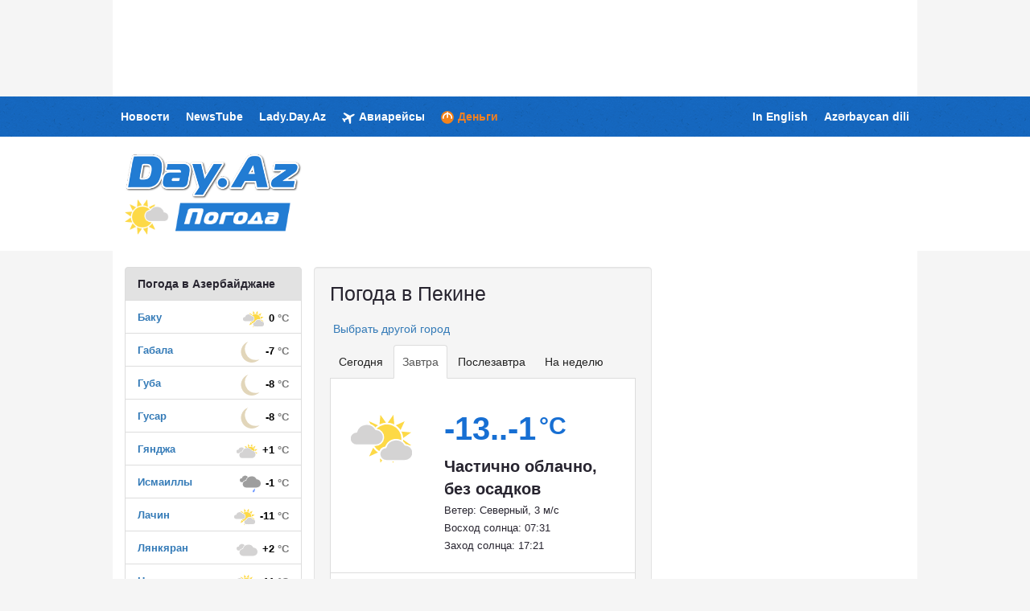

--- FILE ---
content_type: text/html; charset=UTF-8
request_url: https://weather.day.az/city/101816670/tomorrow.html
body_size: 8355
content:
<!DOCTYPE html>
<html lang="ru">
<head>
    <meta charset="UTF-8">
    <title>Погода в Пекине Завтра - Погода Day.Az</title>
            <meta name="description" content="Прогноз погоды в городе Пекин Завтра, Температура, Влажность воздуха, Атмосферное давление, Ветер">            <meta name="keywords" content="прогноз, погода, неделя, Баку, подробный, точный, температура, ветер, влажность, атмосферное давление, восход солнца, заход солнца">        <meta name='yandex-verification' content='58f87877c8618bf1'>
    <meta name="google-site-verification" content="2lbE6hmbgUAfhSgsJnOPBckV9A-7DRKf9nA7dE29BB4"/>
    <meta property="fb:app_id" content="1691285781128705">

    <meta property="og:title" content="Погода в Пекине Завтра - Погода Day.Az" />
<meta property="og:description" content="Прогноз погоды в городе Пекин Завтра, Температура, Влажность воздуха, Атмосферное давление, Ветер" />
<meta property="og:type" content="website" />
<meta property="og:url" content="https://weather.day.az" />
<meta property="og:locale" content="ru_RU" />
<meta property="og:site_name" content="Погода Day.Az" />
<meta property="og:image" content="https://weather.day.az/assets/images/weather_day_az_poster.jpg?v2" />

    <meta name="viewport" content="width=device-width, initial-scale=1">

    <link rel="icon" type="image/png" href="/assets/favicon/favicon-96x96.png" sizes="96x96" />
    <link rel="icon" type="image/svg+xml" href="/assets/favicon/favicon.svg" />
    <link rel="shortcut icon" href="/assets/favicon/favicon.ico" />
    <link rel="apple-touch-icon" sizes="180x180" href="/assets/favicon/apple-touch-icon.png" />
    <meta name="apple-mobile-web-app-title" content="Weather.Day.Az" />
    <link rel="manifest" href="/assets/favicon/site.webmanifest" />
    <meta name="theme-color" content="#ffffff">



    <link href="/assets/css/all-stylesheets.css?v2024004" rel="stylesheet">

    <!--LiveInternet counter-->
<script>
    new Image().src = "//counter.yadro.ru/hit;Day_Az?r" +
        escape(document.referrer) + ((typeof (screen) == "undefined") ? "" :
            ";s" + screen.width + "*" + screen.height + "*" + (screen.colorDepth ?
                screen.colorDepth : screen.pixelDepth)) + ";u" + escape(document.URL) +
        ";" + Math.random();
</script>
<!--/LiveInternet-->    <!-- Google tag (gtag.js) -->
<script async src="https://www.googletagmanager.com/gtag/js?id=G-7TNKS2FEB3"></script>
<script>
    window.dataLayer = window.dataLayer || [];
    function gtag(){dataLayer.push(arguments);}
    gtag('js', new Date());

    gtag('config', 'G-7TNKS2FEB3');
</script>

<script>
    window.digitalks=window.digitalks||new function(){var t=this;t._e=[],t._c={},t.config=function(c){var i;t._c=c,t._c.script_id?((i=document.createElement("script")).src="//data.digitalks.az/v1/scripts/"+t._c.script_id+"/track.js?&cb="+Math.random(),i.async=!0,document.head.appendChild(i)):console.error("digitalks: script_id cannot be empty!")};["track","identify"].forEach(function(c){t[c]=function(){t._e.push([c].concat(Array.prototype.slice.call(arguments,0)))}})}
    digitalks.config({
        script_id: "d0174e98-b4b7-41f2-850d-0cae5bc6f421",
        page_url: location.href,
        referrer: document.referrer
    })
</script>
    <!-- Yandex.Metrika counter -->
<script type="text/javascript" >
    (function(m,e,t,r,i,k,a){m[i]=m[i]||function(){(m[i].a=m[i].a||[]).push(arguments)};
        m[i].l=1*new Date();
        for (var j = 0; j < document.scripts.length; j++) {if (document.scripts[j].src === r) { return; }}
        k=e.createElement(t),a=e.getElementsByTagName(t)[0],k.async=1,k.src=r,a.parentNode.insertBefore(k,a)})
    (window, document, "script", "https://mc.yandex.ru/metrika/tag.js", "ym");

    ym(6154468, "init", {
        clickmap:true,
        trackLinks:true,
        accurateTrackBounce:true
    });
</script>
<noscript><div><img src="https://mc.yandex.ru/watch/6154468" style="position:absolute; left:-9999px;" alt="" /></div></noscript>
<!-- /Yandex.Metrika counter -->

    <script async src="https://securepubads.g.doubleclick.net/tag/js/gpt.js"></script>
    <script>
        function genUID() {
            return Math.random().toString(36).substr(2, 7) + '_' + Math.random().toString(36).substr(2, 7) + '_' + Math.random().toString(36).substr(2, 7) + '_' + Math.random().toString(36).substr(2, 7);
        }

        function sendMetricsRender(d) {
            return true;
            // console.log('sendMetrics');
            //
            // function encodeDataToURL(data) {
            //     return Object
            //         .keys(data)
            //         .map(value => `${value}=${encodeURIComponent(data[value])}`)
            //         .join('&');
            // }
            //
            // var xhttp = new XMLHttpRequest();
            // xhttp.open("POST", "https://www.zeroline.az/ads_metrics.php");
            // xhttp.setRequestHeader("Content-type", "application/x-www-form-urlencoded");
            // xhttp.send(encodeDataToURL(d));
        }

        function getNavigator() {
            var _navigator = {};
            for (var i in navigator) _navigator[i] = navigator[i];
            return JSON.stringify(_navigator);
        }

        var sessionUID = genUID();
        var slotUIDs = {};
        var slotTIMERS = {};
        var SECONDS_TO_WAIT_AFTER_VIEWABILITY = 40;

        window.googletag = window.googletag || {cmd: []};
        googletag.cmd.push(function () {
            // This listener is called when a slot has finished rendering.
            googletag.pubads().addEventListener('slotRenderEnded',
                function (event) {
                    var slot = event.slot.getSlotElementId();
                    slotTIMERS[slot] = null;
                    slotUIDs[slot] = genUID();
                    var data = {
                        event: 'slotRenderEnded',
                        slot: slot,
                        advertiser_id: event.advertiserId,
                        campaign_id: event.campaignId,
                        creative_id: event.creativeId,
                        is_empty: event.isEmpty,
                        line_item_id: event.lineItemId,
                        width: window.innerWidth,
                        height: window.innerHeight,
                        session_uid: sessionUID,
                        slot_uid: slotUIDs[slot],
                        user_agent: navigator.userAgent,
                        visibility_state: document.visibilityState,
                        scroll_top: Math.round(window.scrollY),
                        page_url: window.location.href
                    };
                    sendMetricsRender(data);
                }
            );


            googletag.pubads().addEventListener('impressionViewable', function (event) {
                var slot = event.slot.getSlotElementId();
                //console.log('Impression for slot', slot, 'became viewable.');
                var data = {
                    event: 'impressionViewable',
                    slot: slot,
                    width: window.innerWidth,
                    height: window.innerHeight,
                    session_uid: sessionUID,
                    slot_uid: slotUIDs[slot],
                    user_agent: navigator.userAgent,
                    scroll_top: window.scrollY
                };
                sendMetricsRender(data);
            });


            googletag.pubads().addEventListener('slotVisibilityChanged',
                function (event) {
                    var slot = event.slot.getSlotElementId();
                   // console.group('Visibility of slot', slot, 'changed.');
                    //console.log('Visible area:', event.inViewPercentage + '%');
                   // console.groupEnd();
                    if (event.inViewPercentage >= 50) {
                        if (slotTIMERS[slot] === null) {
                            //console.log('START TIMER for slot ' + slot);
                            slotTIMERS[slot] = setTimeout(function () {
                                console.log('Refresh ' + slot + ' ad unit.');
                                googletag.pubads().refresh([event.slot]);
                            }, SECONDS_TO_WAIT_AFTER_VIEWABILITY * 1000);
                        }
                    } else {
                        //console.log('STOP TIMER for slot ' + slot);
                        if (slotTIMERS[slot] !== 'undefined') {
                            clearTimeout(slotTIMERS[slot]);
                            slotTIMERS[slot] = null;
                        }
                    }
                }
            );

                        googletag.defineSlot('/1020314/DAY_Slot_Weather_Top_1000x120', [1000, 120], 'DAY_Slot_Weather_Top_1000x120').addService(googletag.pubads());
            googletag.defineSlot('/1020314/DAY_Slot_Weather_Top_728x90', [728, 90], 'DAY_Slot_Weather_Top_728x90').addService(googletag.pubads());
            googletag.defineSlot('/1020314/DAY_Slot_Weather_RightUp_240x400', [[240, 400],[300, 600]], 'DAY_Slot_Weather_RightUp_240x400').addService(googletag.pubads());
            googletag.defineSlot('/1020314/DAY_Slot_Weather_RightDown_240x400', [[240, 400],[300, 600]], 'DAY_Slot_Weather_RightDown_240x400').addService(googletag.pubads());
            googletag.defineSlot('/1020314/DAY_Slot_Weather_Branding', [1, 1], 'DAY_Slot_Weather_Branding').addService(googletag.pubads());
                        googletag.defineSlot('/1020314/DAY_Slot_Weather_Fullscreen', [1, 1], 'DAY_Slot_Weather_Fullscreen').addService(googletag.pubads());
            googletag.pubads().setTargeting('language', ['ru']);
            //googletag.pubads().enableSingleRequest();
            googletag.pubads().collapseEmptyDivs();
            googletag.enableServices();
        });
    </script>

    <script>window.yaContextCb = window.yaContextCb || []</script>
    <script src="https://yandex.ru/ads/system/context.js" async></script>

    <script src="https://cdn.tds.bid/bid.js"></script>
</head>
<body>
<div>
    <div id="fb-root"></div>    <div class="container prn pln" id="top_banner_place_1000x120" style="background-color: #fff;">
        <div class="col-lg-9 col-md-10 hidden-sm hidden-xs prn pln" style="width: 1000px; top: 0; height: 120px;">
            <div id="DAY_Slot_Weather_Top_1000x120" style="min-height: 120px; min-width: 1000px; background-color: #fff;
position: fixed;
    top: 0;
    left: 50%;
    transform: translateX(-50%);
    z-index: 10;">
    <script>
        googletag.cmd.push(function() { googletag.display('DAY_Slot_Weather_Top_1000x120'); });
    </script>
</div>        </div>
    </div>
<nav id="navigation">
    <div class="_navbar_ yamm navbar-inverse" role="navigation">
        <div class="container">
            <div class="row">
                <div class="">
                    <div class="navbar-header">
                        <button type="button" class="navbar-toggle" data-toggle="collapse" data-target=".navbar-collapse">
                            <span class="sr-only">Menu</span>
                            <span class="icon-bar"></span>
                            <span class="icon-bar"></span>
                            <span class="icon-bar"></span>
                        </button>
                    </div>
                    <div class="collapse navbar-collapse">
                        <ul class="nav navbar-nav" style="width: 100%;">
            <li><a target="_blank" href="https://news.day.az/">Новости</a></li>
        <li><a target="_blank" href="https://newstube.az/">NewsTube</a></li>
        <li><a target="_blank" href="https://lady.day.az/">Lady.Day.Az</a></li>
        <li>
            <a href="https://avia.day.az/" class="rl-link"><img src="//www.day.az/images/icons/plane-icon.png" alt="avia.day.az" style="width: 16px; display: inline-block; margin: 0 5px -2px 0;">Авиарейсы</a>
        </li>
        <li><a target="_blank" href="https://azn.day.az/ru/" style="color: #f48120;"><img src="https://azn.day.az/assets/favicon/favicon-16x16.png" alt="azn.day.az"
                                                                                                               style="width: 16px; display: inline-block; margin: 0 5px 0 0;">Деньги</a>
        </li>
                                            <li class="pull-right"><a href="/az/">Azərbaycan dili</a></li>
                                <li class="pull-right"><a href="/en/">In English</a></li>
            </ul>
<nav id="day-menu">
    <ul>
                                                        <li><a href="/az/">Azərbaycan dili</a></li>
                                                <li><a href="/en/">In English</a></li>
                            <li><a href="https://news.day.az/">Новости</a></li>
        <li><a target="_blank" href="https://newstube.az/">NewsTube</a></li>
        <li><a target="_blank" href="https://azn.day.az/ru/">Деньги</a></li>
        <li><a target="_blank" href="https://avia.day.az/">Авиарейсы</a></li>
        <li><a target="_blank" href="https://lady.day.az/">Lady.Day.Az</a></li>
    </ul>
</nav>                    </div>
                    <!--/.nav-collapse -->
                </div>
            </div>
        </div>
    </div>
</nav>
<!-- HEADER STARTS ========================================================================= -->
<header>
    <div class="container content-bg">
        <!-- LOGO & ADS STARTS -->
        <div class="row">
            <div class="col-lg-3 col-md-2 logo">
                <a href="http://www.day.az">
                    <img src="/assets/images/logo_dayaz.png" alt="Day.Az" title="Day.Az"></a>
                <a href="https://weather.day.az/">
                    <img src="/assets/images/weather_dayaz_ru.png" alt="Weather.Day.Az" title="Weather.Day.Az"></a>
            </div>
                            <div class="col-lg-9 col-md-10 hidden-sm hidden-xs ptl prn">
                    <!-- /1020314/DAY_Slot_Weather_Top_728x90 -->
<div id='DAY_Slot_Weather_Top_728x90' style='min-width: 728px; min-height: 90px;'>
    <script>
        googletag.cmd.push(function() { googletag.display('DAY_Slot_Weather_Top_728x90'); });
    </script>
</div>


                </div>
                    </div>
    </div>
    <!-- LOGO & ADS ENDS -->
</header>
<!-- /. HEADER ENDS ========================================================================= -->

<!-- MOBILE MENU BUTTON STARTS ========================================================================= -->
<div id="mobile-header">
    <a id="responsive-menu-button" href="#day-menu">
        <span class="icon-bar"></span>
        <span class="icon-bar"></span>
        <span class="icon-bar"></span>
    </a>
</div>
<!-- /. MOBILE MENU BUTTON ENDS ========================================================================= -->

<div class="container content-bg">
    <!-- PAGE CONTENTS STARTS ========================================================================= -->
    <section class="inner-page-contents ptl">

    <div class="block weather">
        <div class="row">
            <div class="col-lg-9 col-md-9 col-day-fixed-left">
                <div class="row">
                    <div class="col-lg-4 hidden-xs hidden-sm" style="width: 250px;">
                                                <div class="listing">
    <ul>
        <li class="list-group-item">Погода в Азербайджане</li>
                    <li class="list-group-item">
                <a href="https://weather.day.az/city/100587084/today.html" title="Погода в Баку">
                    <span class="location_name">Баку</span>
                    <span class="weather_factical"><img src="/assets/images/icons/states/d200.svg" alt="">0 <span class="text-muted">&deg;C</span></span>
                </a>
            </li>
                    <li class="list-group-item">
                <a href="https://weather.day.az/city/100585231/today.html" title="Погода в Габале">
                    <span class="location_name">Габала</span>
                    <span class="weather_factical"><img src="/assets/images/icons/states/n000.svg" alt="">-7 <span class="text-muted">&deg;C</span></span>
                </a>
            </li>
                    <li class="list-group-item">
                <a href="https://weather.day.az/city/100585221/today.html" title="Погода в Губе">
                    <span class="location_name">Губа</span>
                    <span class="weather_factical"><img src="/assets/images/icons/states/n000.svg" alt="">-8 <span class="text-muted">&deg;C</span></span>
                </a>
            </li>
                    <li class="list-group-item">
                <a href="https://weather.day.az/city/100585220/today.html" title="Погода в Гусарах">
                    <span class="location_name">Гусар</span>
                    <span class="weather_factical"><img src="/assets/images/icons/states/n000.svg" alt="">-8 <span class="text-muted">&deg;C</span></span>
                </a>
            </li>
                    <li class="list-group-item">
                <a href="https://weather.day.az/city/100586523/today.html" title="Погода в Гяндже">
                    <span class="location_name">Гянджа</span>
                    <span class="weather_factical"><img src="/assets/images/icons/states/d300.svg" alt="">+1 <span class="text-muted">&deg;C</span></span>
                </a>
            </li>
                    <li class="list-group-item">
                <a href="https://weather.day.az/city/100586318/today.html" title="Погода в Исмаиллах">
                    <span class="location_name">Исмаиллы</span>
                    <span class="weather_factical"><img src="/assets/images/icons/states/d410.svg" alt="">-1 <span class="text-muted">&deg;C</span></span>
                </a>
            </li>
                    <li class="list-group-item">
                <a href="https://weather.day.az/city/100147625/today.html" title="Погода в Лачине">
                    <span class="location_name">Лачин</span>
                    <span class="weather_factical"><img src="/assets/images/icons/states/d200.svg" alt="">-11 <span class="text-muted">&deg;C</span></span>
                </a>
            </li>
                    <li class="list-group-item">
                <a href="https://weather.day.az/city/100147622/today.html" title="Погода в Лянкяране">
                    <span class="location_name">Лянкяран</span>
                    <span class="weather_factical"><img src="/assets/images/icons/states/d400.svg" alt="">+2 <span class="text-muted">&deg;C</span></span>
                </a>
            </li>
                    <li class="list-group-item">
                <a href="https://weather.day.az/city/100147429/today.html" title="Погода в Нахчыване">
                    <span class="location_name">Нахчыван</span>
                    <span class="weather_factical"><img src="/assets/images/icons/states/d200.svg" alt="">-11 <span class="text-muted">&deg;C</span></span>
                </a>
            </li>
                    <li class="list-group-item">
                <a href="https://weather.day.az/city/100584923/today.html" title="Погода в Сумгайыте">
                    <span class="location_name">Сумгайыт</span>
                    <span class="weather_factical"><img src="/assets/images/icons/states/d200.svg" alt="">0 <span class="text-muted">&deg;C</span></span>
                </a>
            </li>
                    <li class="list-group-item">
                <a href="https://weather.day.az/city/100146970/today.html" title="Погода в Ханкенди">
                    <span class="location_name">Ханкенди</span>
                    <span class="weather_factical"><img src="/assets/images/icons/states/d200.svg" alt="">-11 <span class="text-muted">&deg;C</span></span>
                </a>
            </li>
                    <li class="list-group-item">
                <a href="https://weather.day.az/city/100584717/today.html" title="Погода в Хачмазе">
                    <span class="location_name">Хачмаз</span>
                    <span class="weather_factical"><img src="/assets/images/icons/states/n100.svg" alt="">-4 <span class="text-muted">&deg;C</span></span>
                </a>
            </li>
                    <li class="list-group-item">
                <a href="https://weather.day.az/city/100585156/today.html" title="Погода в Шамахы">
                    <span class="location_name">Шамахы</span>
                    <span class="weather_factical"><img src="/assets/images/icons/states/n400.svg" alt="">-4 <span class="text-muted">&deg;C</span></span>
                </a>
            </li>
                    <li class="list-group-item">
                <a href="https://weather.day.az/city/100585170/today.html" title="Погода в Шеки">
                    <span class="location_name">Шеки</span>
                    <span class="weather_factical"><img src="/assets/images/icons/states/d300.svg" alt="">0 <span class="text-muted">&deg;C</span></span>
                </a>
            </li>
                    <li class="list-group-item">
                <a href="https://weather.day.az/city/100147105/today.html" title="Погода в Шуше">
                    <span class="location_name">Шуша</span>
                    <span class="weather_factical">-10 <span class="text-muted">&deg;C</span></span>
                </a>
            </li>
                <li class="list-group-item list-group-item-text">
            <a href="https://weather.day.az/locations/">Полный список городов</a>
        </li>
    </ul>
</div>                        <div class="listing">
    <ul>
        <li class="list-group-item">Погода в зарубежье</li>
                    <li class="list-group-item">
                <a href="https://weather.day.az/city/100323786/today.html" title="Погода в Анкаре">
                    <span class="location_name">Анкара</span>
                    <span class="weather_factical"><img src="/assets/images/icons/states/n000.svg" alt="">-7 <span class="text-muted">&deg;C</span></span>
                </a>
            </li>
                    <li class="list-group-item">
                <a href="https://weather.day.az/city/100323777/today.html" title="Погода в Анталье">
                    <span class="location_name">Анталья</span>
                    <span class="weather_factical"><img src="/assets/images/icons/states/n300.svg" alt="">+3 <span class="text-muted">&deg;C</span></span>
                </a>
            </li>
                    <li class="list-group-item">
                <a href="https://weather.day.az/city/101526273/today.html" title="Погода в Астане">
                    <span class="location_name">Астана</span>
                    <span class="weather_factical"><img src="/assets/images/icons/states/d412.svg" alt="">-14 <span class="text-muted">&deg;C</span></span>
                </a>
            </li>
                    <li class="list-group-item">
                <a href="https://weather.day.az/city/100615532/today.html" title="Погода в Батуми">
                    <span class="location_name">Батуми</span>
                    <span class="weather_factical"><img src="/assets/images/icons/states/d310.svg" alt="">+3 <span class="text-muted">&deg;C</span></span>
                </a>
            </li>
                    <li class="list-group-item">
                <a href="https://weather.day.az/city/101528675/today.html" title="Погода в Бишкеке">
                    <span class="location_name">Бишкек</span>
                    <span class="weather_factical"><img src="/assets/images/icons/states/d200.svg" alt="">-8 <span class="text-muted">&deg;C</span></span>
                </a>
            </li>
                    <li class="list-group-item">
                <a href="https://weather.day.az/city/100292223/today.html" title="Погода в Дубае">
                    <span class="location_name">Дубай</span>
                    <span class="weather_factical"><img src="/assets/images/icons/states/d000.svg" alt="">+22 <span class="text-muted">&deg;C</span></span>
                </a>
            </li>
                    <li class="list-group-item">
                <a href="https://weather.day.az/city/100703448/today.html" title="Погода в Киеве">
                    <span class="location_name">Киев</span>
                    <span class="weather_factical"><img src="/assets/images/icons/states/n000.svg" alt="">-10 <span class="text-muted">&deg;C</span></span>
                </a>
            </li>
                    <li class="list-group-item">
                <a href="https://weather.day.az/city/102643743/today.html" title="Погода в Лондоне">
                    <span class="location_name">Лондон</span>
                    <span class="weather_factical"><img src="/assets/images/icons/states/n200.svg" alt="">+6 <span class="text-muted">&deg;C</span></span>
                </a>
            </li>
                    <li class="list-group-item">
                <a href="https://weather.day.az/city/100524901/today.html" title="Погода в Москве">
                    <span class="location_name">Москва</span>
                    <span class="weather_factical"><img src="/assets/images/icons/states/n400.svg" alt="">-6 <span class="text-muted">&deg;C</span></span>
                </a>
            </li>
                    <li class="list-group-item">
                <a href="https://weather.day.az/city/100498817/today.html" title="Погода в Санкт-Петербурге">
                    <span class="location_name">Санкт-Петербург</span>
                    <span class="weather_factical"><img src="/assets/images/icons/states/n400.svg" alt="">-5 <span class="text-muted">&deg;C</span></span>
                </a>
            </li>
                    <li class="list-group-item">
                <a href="https://weather.day.az/city/100745044/today.html" title="Погода в Стамбуле">
                    <span class="location_name">Стамбул</span>
                    <span class="weather_factical"><img src="/assets/images/icons/states/n000.svg" alt="">+2 <span class="text-muted">&deg;C</span></span>
                </a>
            </li>
                    <li class="list-group-item">
                <a href="https://weather.day.az/city/101512569/today.html" title="Погода в Ташкенте">
                    <span class="location_name">Ташкент</span>
                    <span class="weather_factical"><img src="/assets/images/icons/states/d000.svg" alt="">+3 <span class="text-muted">&deg;C</span></span>
                </a>
            </li>
                    <li class="list-group-item">
                <a href="https://weather.day.az/city/100611717/today.html" title="Погода в Тбилиси">
                    <span class="location_name">Тбилиси</span>
                    <span class="weather_factical"><img src="/assets/images/icons/states/d222.svg" alt="">+1 <span class="text-muted">&deg;C</span></span>
                </a>
            </li>
                    <li class="list-group-item">
                <a href="https://weather.day.az/city/100293394/today.html" title="Погода в Тель-Авиве">
                    <span class="location_name">Тель-Авив</span>
                    <span class="weather_factical"><img src="/assets/images/icons/states/d200.svg" alt="">+8 <span class="text-muted">&deg;C</span></span>
                </a>
            </li>
                <li class="list-group-item list-group-item-text">
            <a href="https://weather.day.az/locations/">Полный список городов</a>
        </li>
    </ul>
</div>                    </div>

                    <div class="col-lg-8 prn pln" style="width: 420px;">
                        <div class="well">
                            <h1>Погода в Пекине</h1>
                            <a href="https://weather.day.az/locations/" class="select_location"><i class="fa fa-location"></i> Выбрать другой город</a>
                            <ul class="nav nav-tabs">
    <li >
        <a href="https://weather.day.az/city/101816670/today.html">Сегодня</a>
    </li>
    <li class="active">
        <a href="https://weather.day.az/city/101816670/tomorrow.html">Завтра</a>
    </li>
    <li class="hidden-xs ">
        <a href="https://weather.day.az/city/101816670/aftertomorrow.html">Послезавтра</a>
    </li>
    <li >
        <a href="https://weather.day.az/city/101816670/week.html">На неделю</a>
    </li>
</ul>                                                            <div class="forecast">
    <div class="row">
        <div class="col-xs-4 col-sm-4 col-md-4 col-lg-4 current_state text-center">
            <img src="/assets/images/icons/states/d200.svg" alt="">        </div>
        <div class="col-xs-8 col-sm-8 col-md-8 col-lg-8 today_forecast">
            <p class="degree">-13..-1<span>&deg;C</span></p>
            <p><strong style="font-size: 20px;">Частично облачно, без осадков</strong></p>
                           
                            <p>Ветер: Северный, 3 м/с</p>
               
                                                    <p>Восход солнца: 07:31</p>
                 
                            <p>Заход солнца: 17:21</p>
                                                   
        </div>
    </div>
    <div class="row weather_forecast">
                    <div class="col-xs-3 col-md-3 col-sm-3 state">
                <!-- 2026-01-22 08:00:00 --> 
                <span class="day_time">Утро</span>
                <div class="state-icon" title="Ясно"><img src="/assets/images/icons/states/d000.svg" alt=""></div>
                <p class="degree">-14&deg;C</p>
                <p class="wind">3 м/с</p>
            </div>
                    <div class="col-xs-3 col-md-3 col-sm-3 state">
                <!-- 2026-01-22 14:00:00 --> 
                <span class="day_time">День</span>
                <div class="state-icon" title="Частично облачно, без осадков"><img src="/assets/images/icons/states/d200.svg" alt=""></div>
                <p class="degree">-2&deg;C</p>
                <p class="wind">2 м/с</p>
            </div>
                    <div class="col-xs-3 col-md-3 col-sm-3 state">
                <!-- 2026-01-22 20:00:00 --> 
                <span class="day_time">Вечер</span>
                <div class="state-icon" title="Ясно"><img src="/assets/images/icons/states/n000.svg" alt=""></div>
                <p class="degree">-8&deg;C</p>
                <p class="wind">1 м/с</p>
            </div>
                    <div class="col-xs-3 col-md-3 col-sm-3 state">
                <!-- 2026-01-23 02:00:00 --> 
                <span class="day_time">Ночь</span>
                <div class="state-icon" title="Ясно"><img src="/assets/images/icons/states/n000.svg" alt=""></div>
                <p class="degree">-12&deg;C</p>
                <p class="wind">3 м/с</p>
            </div>
            </div>
</div>                                                    </div>

                        <div class="mbl">
                            <div class="fb-like" data-href="https://weather.day.az/" data-layout="standard" data-action="like" data-show-faces="false" data-share="true"></div>
                        </div>
                        <div class="mam mbxl">Данные предоставлены  <a href="https://www.foreca.ru/" target="_blank">Foreca.ru</a> </div>                    </div>
                </div>
            </div>
            <div class="col-lg-3 col-md-3 col-day-fixed-right hidden-xs hidden-sm">
                <div class="banner">
                    <div id="DAY_Slot_Weather_RightUp_240x400" class="mbl" style="width: 300px;height: 600px;">
    <script>
        googletag.cmd.push(function() { googletag.display('DAY_Slot_Weather_RightUp_240x400'); });
    </script>
</div><div id="DAY_Slot_Weather_RightDown_240x400" class="mbl" style="width: 300px;height: 600px;">
    <script>
        googletag.cmd.push(function() { googletag.display('DAY_Slot_Weather_RightDown_240x400'); });
    </script>
</div>

                </div>
            </div>
        </div>
    </div>

</section>
<!-- /. PAGE CONTENTS ENDS ========================================================================= -->

</div>
<!-- FOOTER STARTS ========================================================================= -->

<div class="mbm">
    <div id="adfox_171273424107075567"></div>
<script>
    window.yaContextCb.push(()=>{
        Ya.adfoxCode.create({
            ownerId: 375321,
            containerId: 'adfox_171273424107075567',
            params: {
                p1: 'dbvtk',
                p2: 'iyac'
            }
        })
    })
</script></div>
<section class="footer">
    <!-- 2ND ROW STARTS -->
    <div class="row2">
        <div class="container">
            <div class="row">
                <!-- ABOUT MAG STARTS -->
                <div class="col-lg-4">
                    <div class="about">
                        <h3>Информационная служба</h3>
                        <div class="footer-logo"><img src="/assets/images/footer_logo_dayaz.png" alt="Day.Az Logo">
                        </div>
                        <div class="introduction">При использовании материалов с сайта гиперссылка обязательна. Редакция
                            не несет ответственности за содержание рекламных материалов и баннеров.
                        </div>
                    </div>
                </div>
                <!-- ABOUT MAG ENDS -->
                <!-- CONTACT US STARTS -->
                <div class="col-lg-4">
                    <h3>Контакты</h3>
                    <ul class="contactus">
                        <li>Наш Email: <a href="/cdn-cgi/l/email-protection#b6d3d2dfc2d9c4f6d2d7cf98d7cc"><span class="__cf_email__" data-cfemail="1673727f6279645672776f38776c">[email&#160;protected]</span></a></li>
                        <li><a href="https://www.day.az/feedback" target="_blank">Написать в редакцию</a></li>
                        <li><a href="https://www.day.az/advertising" target="_blank">Размещение рекламы</a></li>
                    </ul>
                    <!-- SOCIAL ICONS STARTS -->
                    <h3>Присоединяйтесь!</h3>
                    <ul class="social-icons">
                        <li>
                            <div class="icon facebook"><a target="_blank" href="https://www.facebook.com/wwwdayaz"><i class="fa fa-facebook"></i></a></div>
                        </li>
                        <li>
                            <div class="icon twitter"><a target="_blank" href="https://twitter.com/www_Day_Az"><i class="fa fa-twitter"></i></a></div>
                        </li>
                        <li>
                            <div class="icon instagram"><a target="_blank" href="https://instagram.com/day_az"><i class="fa fa-instagram"></i></a></div>
                        </li>
                    </ul>
                    <!-- SOCIAL ICONS ENDS -->
                </div>
                <!-- CONTACT US ENDS -->

                <!-- COUNTERS STARTS -->
                <div class="col-lg-4">
                    <div class="counters">
    <div>
        <!--LiveInternet logo-->
        <a href="//www.liveinternet.ru/click;Day_Az" target="_blank">
            <img src="//counter.yadro.ru/logo;Day_Az?15.6" title="LiveInternet: показано число просмотров за 24 часа, посетителей за 24 часа и за сегодня" alt="" width="88" height="31"/>
        </a>
        <!--/LiveInternet-->
    </div>

    <div>
        <!-- Rating@Mail.ru counter -->
        <script data-cfasync="false" src="/cdn-cgi/scripts/5c5dd728/cloudflare-static/email-decode.min.js"></script><script>
        var _tmr = window._tmr || (window._tmr = []);
        _tmr.push({id: "1981460", type: "pageView", start: (new Date()).getTime()});
        (function (d, w, id) {
        if (d.getElementById(id)) return;
        var ts = d.createElement("script"); ts.type = "text/javascript"; ts.async = true; ts.id = id;
        ts.src = (d.location.protocol == "https:" ? "https:" : "http:") + "//top-fwz1.mail.ru/js/code.js";
        var f = function () {var s = d.getElementsByTagName("script")[0]; s.parentNode.insertBefore(ts, s);};
        if (w.opera == "[object Opera]") { d.addEventListener("DOMContentLoaded", f, false); } else { f(); }
        })(document, window, "topmailru-code");
        </script><noscript><div>
        <img src="//top-fwz1.mail.ru/counter?id=1981460;js=na" style="border:0;position:absolute;left:-9999px;" alt="" />
        </div></noscript>
        <!-- //Rating@Mail.ru counter -->
        <!-- Rating@Mail.ru logo -->
        <a href="https://top.mail.ru/jump?from=1981460">
        <img src="//top-fwz1.mail.ru/counter?id=1981460;t=477;l=1" 
        style="border:0;" height="31" width="88" alt="Рейтинг@Mail.ru" /></a>
        <!-- //Rating@Mail.ru logo -->
    </div>
    
</div>                </div>
                <!-- COUNTERS ENDS -->
            </div>
        </div>
    </div>
    <!-- 2ND ROW ENDS -->
    <!-- 3RD ROW STARTS -->
    <div class="row3">
        <div class="container">
            <div class="row">
                <div class="col-lg-12 copyright">Copyright © 2003-2026 Day.Az</div>
            </div>
        </div>
    </div>
    <!-- 3RD ROW ENDS -->
</section>
<!-- /. FOOTER ENDS ========================================================================= -->
<a href="#" class="scrollup">Scroll</a>

<link href="/assets/fonts/font-awesome/css/font-awesome.min.css" rel="stylesheet" type="text/css"/>
<script src="/assets/js/jquery-1.11.1/jquery.min.js"></script>
<script src="/assets/js/bootstrap/bootstrap.min.js"></script>
<script src="/assets/js/bootstrap-hover/twitter-bootstrap-hover-dropdown.min.js"></script>
<script src="/assets/mmenu/core/js/jquery.mmenu.min.js"></script>
<script src="/assets/js/custom/custom.js?v=202112"></script>

    <div id="DAY_Slot_Weather_Branding" style="height:1px; width:1px; position: fixed; top: 0; left: 0;">
        <script>
            googletag.cmd.push(function () {
                googletag.display("DAY_Slot_Weather_Branding");
            });
        </script>
    </div>

<div id="DAY_Slot_Weather_Fullscreen" style="height:1px; width:1px; position: fixed; top: 2px; left: 0;">
    <script>
        googletag.cmd.push(function () {
            googletag.display("DAY_Slot_Weather_Fullscreen");
        });
    </script>
</div>

<script>(function (d, s, id) {
        var js, fjs = d.getElementsByTagName(s)[0];
        if (d.getElementById(id))
            return;
        js = d.createElement(s);
        js.id = id;
        js.src = "//connect.facebook.net/ru_RU/sdk.js#xfbml=1&version=v2.6&appId=1691285781128705";
        fjs.parentNode.insertBefore(js, fjs);
    }(document, 'script', 'facebook-jssdk'));</script>

</div>


<script>
    if ('serviceWorker' in navigator) {
        window.addEventListener('load', () => {
            navigator.serviceWorker
                .register('/sw.js', { scope: '/' })   // путь и зона действия
                .then((reg) => console.log('SW registered', reg.scope))
                .catch((err) => console.error('SW registration failed', err));
        });
    }
</script>
</body>
</html>

--- FILE ---
content_type: text/html; charset=utf-8
request_url: https://www.google.com/recaptcha/api2/aframe
body_size: 185
content:
<!DOCTYPE HTML><html><head><meta http-equiv="content-type" content="text/html; charset=UTF-8"></head><body><script nonce="BYOAgyNxxWXrsFbJmRLv3g">/** Anti-fraud and anti-abuse applications only. See google.com/recaptcha */ try{var clients={'sodar':'https://pagead2.googlesyndication.com/pagead/sodar?'};window.addEventListener("message",function(a){try{if(a.source===window.parent){var b=JSON.parse(a.data);var c=clients[b['id']];if(c){var d=document.createElement('img');d.src=c+b['params']+'&rc='+(localStorage.getItem("rc::a")?sessionStorage.getItem("rc::b"):"");window.document.body.appendChild(d);sessionStorage.setItem("rc::e",parseInt(sessionStorage.getItem("rc::e")||0)+1);localStorage.setItem("rc::h",'1768974791028');}}}catch(b){}});window.parent.postMessage("_grecaptcha_ready", "*");}catch(b){}</script></body></html>

--- FILE ---
content_type: text/css
request_url: https://weather.day.az/assets/css/all-stylesheets.css?v2024004
body_size: -184
content:
@charset "utf-8";
@import url("bootstrap/bootstrap.min.css");
@import url("../mmenu/core/css/jquery.mmenu.css");
@import url("stylesheet.css?v2024001");
@import url("weather.css?v2024004");
/*@import url("../owl-carousel/assets/owl.carousel.min.css");*/
/*@import url("../fonts/font-awesome/css/font-awesome.min.css");*/



--- FILE ---
content_type: text/css
request_url: https://weather.day.az/assets/css/stylesheet.css?v2024001
body_size: 11134
content:
@charset "utf-8";
/* CSS Document */

/* Table of Contents

1- BODY
2- MAIN NAVIGATION & DROPDOWN MENU
3- MOBILE HEADER
4- SLIDER
5- BREAKING NEWS
6- PAGE CONTENTS
7- JOIN US
8- CATEGORY
9- TABS
10- ADVERTISEMENT
11- NEWSLETTER
12- FEATURED VIDEO
13- GALLERY CAROUSEL
14- FEATURED AUTHORS
15- REVIEW BLOCK
16- NO GUTTER
17- ARTICLE / CATEGORY & DETAILS
18- EDITOR PICKS
19- SITE MAP
20- CONTACT FORM
21- LOGIN FORM
22- 404 STARTS
23- TOTOP
24- FOOTER
25- MEDIA QUERIES

*/

.tabs .icon.fly-out {
    background-position: -24px 0;
}

.tabs .icon.fly-in {
    background-position: 0 0;
}

.tabs .icon {
    display: inline-block;
    width: 24px;
    height: 20px;
    margin-right: 10px;
    background: url(../images/icons-fly.png) no-repeat;
}


body {
    /*font-family: 'Lato', sans-serif;*/
    font-family: "Helvetica Neue", Helvetica, Arial, sans-serif;
    font-size: 14px;
    font-weight: 400;
    color: #27242f;
    background-color: #f5f5f5;
    min-height: 100vh;
    min-width: 100vw;
}

header {
    background-color: #ffffff;
    margin-top: 0;
    display: block;
}

h1, .h1, h2, .h2, h3, .h3 {
    margin-top: 0;
    margin-bottom: 20px;
}

img {
    color: #fff;
}

.margin-top-30 {
    margin-top: 30px;
}

.margin-bottom-30 {
    margin-bottom: 30px;
}

.row-gray {
    background-color: #E5E5E5;
    padding-top: 0px;
    margin-top: -15px;
    padding-top: 15px;
    padding-left: 15px;
    margin-left: -15px;
    padding-right: 15px;
    margin-right: -15px;
    border-left-width: 2px;
    border-left-style: solid;
    border-left-color: #BBB;
    border-right-width: 2px;
    border-right-style: solid;
    border-right-color: #BBB;
}

.npb {
    padding-bottom: 0px !important;
}

.npt {
    padding-top: 0px !important;
}

.caption-4-line {
    min-height: 90px;
}

.row-gray2 {
    background-color: #f5f5f5;
    padding-top: 15px;
    margin-top: -15px;
    padding-left: 0px;
    margin-left: -15px;
    padding-right: 0px;
    margin-right: -15px;
}

.row-borders {
    background-color: #fff;
    padding-top: 0px;
    margin-top: 0px;
    padding-left: 14px;
    margin-left: -16px;
    padding-right: 14px;
    margin-right: -16px;
    border-left-width: 2px;
    border-left-style: solid;
    border-left-color: #227cd3;
    border-right-width: 2px;
    border-right-style: solid;
    border-right-color: #227cd3;
}

.like-holder {
    clear: both;
    min-height: 20px;
    margin-top: 30px;
    margin-bottom: 0px;
}

.like-holder div {
    height: 25px;
    margin-bottom: 15px;
}

.currency_slider {
    /*    width: 140px;
        height: 20px;*/
}

.load_bottom {
    margin-bottom: 20px !important;
}

.bg_color_red h2 {
    background-color: #E4545B !important;
}

.category-caption span.bg_color_red {
    background-color: #E4545B !important;
    border: 1px solid #E4545B;
}

.category-caption span.bg_color_red:hover {
    background-color: #FFF !important;
    color: #E4545B !important;
    border: 1px solid #E4545B;
}

.hot_news {
    height: 129px;
    margin: 10px 0 0 0;
    overflow: hidden;
}

.pdn {
    padding: 0 !important;
}

.pdx {
    padding: 3px;
}

.pdm {
    padding: 10px;
}

.pdl {
    padding: 20px;
}

.pdxl {
    padding: 30px;
}

.pdxxl {
    padding: 40px;
}

.ptn,
.pvn,
.pan {
    padding-top: 0 !important;
}

.ptx,
.pvx,
.pax {
    padding-top: 3px !important;
}

.pts,
.pvs,
.pas {
    padding-top: 5px !important;
}

.ptm,
.pvm,
.pam {
    padding-top: 10px !important;
}

.ptl,
.pvl,
.pal {
    padding-top: 20px !important;
}

.ptxl,
.pvxl,
.paxl {
    padding-top: 30px !important;
}

.ptxxl,
.pvxxl,
.paxxl {
    padding-top: 40px !important;
}

.prn,
.phn,
.pan {
    padding-right: 0 !important;
}

.prx,
.phx,
.pax {
    padding-right: 3px !important;
}

.prs,
.phs,
.pas {
    padding-right: 5px !important;
}

.prm,
.phm,
.pam {
    padding-right: 10px !important;
}

.prl,
.phl,
.pal {
    padding-right: 20px !important;
}

.prxl,
.phxl,
.paxl {
    padding-right: 30px !important;
}

.prxxl,
.phxxl,
.paxxl {
    padding-right: 40px !important;
}

.pbn,
.pvn,
.pan {
    padding-bottom: 0 !important;
}

.pbx,
.pvx,
.pax {
    padding-bottom: 3px !important;
}

.pbs,
.pvs,
.pas {
    padding-bottom: 5px !important;
}

.pbm,
.pvm,
.pam {
    padding-bottom: 10px !important;
}

.pbl,
.pvl,
.pal {
    padding-bottom: 20px !important;
}

.pbxl,
.pvxl,
.paxl {
    padding-bottom: 30px !important;
}

.pbxxl,
.pvxxl,
.paxxl {
    padding-bottom: 40px !important;
}

.pln,
.phn,
.pan {
    padding-left: 0 !important;
}

.plx,
.phx,
.pax {
    padding-left: 3px !important;
}

.pls,
.phs,
.pas {
    padding-left: 5px !important;
}

.plm,
.phm,
.pam {
    padding-left: 10px !important;
}

.pll,
.phl,
.pal {
    padding-left: 20px !important;
}

.plxl,
.phxl,
.paxl {
    padding-left: 30px !important;
}

.plxxl,
.phxxl,
.paxxl {
    padding-left: 40px !important;
}

.mtn,
.mvn,
.man {
    margin-top: 0px !important;
}

.mtx,
.mvx,
.max {
    margin-top: 3px !important;
}

.mts,
.mvs,
.mas {
    margin-top: 5px !important;
}

.mtm,
.mvm,
.mam {
    margin-top: 10px !important;
}

.mtl,
.mvl,
.mal {
    margin-top: 20px !important;
}

.mtxl,
.mvxl,
.maxl {
    margin-top: 30px !important;
}

.mtxxl,
.mvxxl,
.maxxl {
    margin-top: 40px !important;
}

.mrn,
.mhn,
.man {
    margin-right: 0px !important;
}

.mrx,
.mhx,
.max {
    margin-right: 3px !important;
}

.mrs,
.mhs,
.mas {
    margin-right: 5px !important;
}

.mrm,
.mhm,
.mam {
    margin-right: 10px !important;
}

.mrl,
.mhl,
.mal {
    margin-right: 20px !important;
}

.mrxl,
.mhxl,
.maxl {
    margin-right: 30px !important;
}

.mrxxl,
.mhxxl,
.maxxl {
    margin-right: 40px !important;
}

.mbn,
.mvn,
.man {
    margin-bottom: 0px !important;
}

.mbx,
.mvx,
.max {
    margin-bottom: 3px !important;
}

.mbs,
.mvs,
.mas {
    margin-bottom: 5px !important;
}

.mbm,
.mvm,
.mam {
    margin-bottom: 10px !important;
}

.mbl,
.mvl,
.mal {
    margin-bottom: 20px !important;
}

.mbxl,
.mvxl,
.maxl {
    margin-bottom: 30px !important;
}

.mbxxl,
.mvxxl,
.maxxl {
    margin-bottom: 40px !important;
}

.mln,
.mhn,
.man {
    margin-left: 0px !important;
}

.mlx,
.mhx,
.max {
    margin-left: 3px !important;
}

.mls,
.mhs,
.mas {
    margin-left: 5px !important;
}

.mlm,
.mhm,
.mam {
    margin-left: 10px !important;
}

.mll,
.mhl,
.mal {
    margin-left: 20px !important;
}

.mlxl,
.mhxl,
.maxl {
    margin-left: 30px !important;
}

.mlxxl,
.mhxxl,
.maxxl {
    margin-left: 40px !important;
}

@media (min-width: 768px) {
    .hot_news {
        height: 160px;
        margin: 10px 0 0 0;
        overflow: hidden;
    }
}

@media (min-width: 992px) {
    .hot_news {
        height: 160px;
        margin: 10px 0 0 0;
        overflow: hidden;
    }

    #navigation ul.nav li a {
        font-size: 13px !important;
    }

    .top-nav {
        font-size: 12px !important;
    }
}

@media (min-width: 1200px) {
    .container-fixed {
        width: 1000px !important;
    }

    .col-day-fixed-left {
        width: 730px;
    }

    .col-day-fixed-right {
        width: 270px;
    }

    .col-day-fixed-left-left {

    }
    .col-day-fixed-left-right {

    }

    .hot_news {
        height: 129px;
        margin: 10px 0 0 0;
        overflow: hidden;
    }

    #navigation ul.nav li a {
        font-size: 14px !important;
    }
}

.hot_news_slider {

}

.hot_news_slider .owl-prev {
    color: #fff;
    font-size: 40px;
    position: absolute;
    top: 32%;
    left: 10px;
    text-shadow: 2px 2px 4px #000000;
}

.hot_news_slider .owl-next {
    color: #fff;
    font-size: 40px;
    position: absolute;
    top: 32%;
    right: 10px;
    text-shadow: 2px 2px 4px #000000;
}

.red, .color_red {
    color: #a11 !important;
}

.red, .bold {
    font-weight: bold !important;
}

.galelry-image {
    display: block;
    width: auto !important;
    max-width: 100%;
    max-height: 800px;
    margin: 0 auto 0 auto;
}

/* ----------------------------------------------------------------------------- MAIN NAVIGATION & DROPDOWN MENU STARTS ----- */


nav#day-menu:not(.mm-menu) {
    display: none;
}

.mm-menu {
    background: #227cd3 !important;
    border-color: rgba(255, 255, 255, 0.3) !important;
    color: rgba(255, 255, 255, 0.7);
}

.mm-menu .mm-navbar > *,
.mm-menu .mm-navbar a {
    font-weight: bold;
    font-size: 18px;
    color: rgba(255, 255, 255, 0.8);
}

.mm-menu .mm-navbar .mm-btn:before, .mm-menu .mm-navbar .mm-btn:after {
    border-color: rgba(255, 255, 255, 0.5);
}

.mm-menu .mm-listview {
    font-weight: bold;
    font-size: 16px;
    color: rgba(255, 255, 255, 0.9) !important;
    border-color: rgba(255, 255, 255, 0.2);
}

.mm-menu .mm-listview > li .mm-next:after,
.mm-menu .mm-listview > li .mm-arrow:after {
    border-color: rgba(255, 255, 255, 0.5);
}

.mm-menu .mm-listview > li a:not(.mm-next) {
    -webkit-tap-highlight-color: rgba(255, 255, 255, 0.5);
    tap-highlight-color: rgba(255, 255, 255, 0.5);
}

.mm-menu .mm-listview > li.mm-selected > a:not(.mm-next),
.mm-menu .mm-listview > li.mm-selected > span {
    background: rgba(255, 255, 255, 0.5);
}

.mm-menu.mm-vertical .mm-listview > li.mm-opened > a.mm-next,
.mm-menu.mm-vertical .mm-listview > li.mm-opened > .mm-panel,
.mm-menu .mm-listview > li.mm-opened.mm-vertical > a.mm-next,
.mm-menu .mm-listview > li.mm-opened.mm-vertical > .mm-panel {
    background: rgba(255, 255, 255, 0.2);
}

.mm-listview > li > a, .mm-listview > li > span {
    text-overflow: ellipsis;
    white-space: nowrap;
    overflow: hidden;
    color: inherit;
    display: block;
    padding: 12px 12px 12px 20px;
    margin: 0px;
}

.mm-menu .mm-divider {
    background: rgba(255, 255, 255, 0.2);
}

.mm-search {
    height: 50px;
    padding: 12px 12px 12px 20px;
}

.mm-menu input[type=search] {
    background: #fff;
    color: #000;
    border: none;
    border-radius: 26px !important;
    font: inherit;
    font-size: 14px;
    font-weight: normal;
    line-height: 26px;
    outline: none;
    display: block;
    width: 100%;
    height: 26px;
    margin: 0;
    padding: 0 10px;
    text-transform: none;
    text-indent: 0;
    vertical-align: middle;
}

#date {
    font-size: 15px;
}

.top-nav {
    border-bottom-width: 1px;
    border-bottom-style: solid;
    border-bottom-color: #f5f5f5;
    padding-top: 12px;
    padding-bottom: 10px;
    font-size: 14px;
    color: #000;
}

.top-nav ul.small-nav {
    margin: 0px;
    padding: 0px;
    text-align: right;
}

.top-nav ul.small-nav li {
    display: inline-block;
    padding-left: 10px;
}

.top-nav ul.small-nav li a {
    color: #000;
}

.top-nav ul.small-nav li a:link {
    color: #000;
}

.top-nav ul.small-nav li a:hover {
    color: #666;
    text-decoration: none;
}

.logo {
    padding-top: 20px;
    padding-bottom: 20px;
}

.logo img {
    width: 100%;
    max-width: 250px;
}

.nav-icon {
    padding-top: 10px;
    padding-bottom: 10px;
    padding-right: 10px;
}

.nav-icon input[type=search] {
    float: left;
    display: inline-block;
    width: 80px;
    height: 30px;
    border: 1px solid rgba(255, 255, 255, .6);
    font-size: 14px;
    color: #fff;
    background-color: rgba(255, 255, 255, .2);
    padding-left: 26px;
    transition: width 1s;
    -webkit-transition: width 0.1s; /* Safari */
    transition-timing-function: ease;
    -webkit-transition-timing-function: ease;
    background-image: url(../images/icons/search.png);
    background-repeat: no-repeat;
    background-position: 6px center;
}

.nav-icon input[type=search]:focus {
    border: 1px solid rgba(255, 255, 255, .9);
    width: 100px;
}

.nav-icon input[type=submit] {
    display: inline-block;
    width: auto !important;
    margin: 0px 0px;
    padding: 4px 8px;
    float: left;
    height: 30px;
    border-top: 1px solid rgba(255, 255, 255, .6);
    border-right: 1px solid rgba(255, 255, 255, .6);
    border-bottom: 1px solid rgba(255, 255, 255, .6);
    border-left: none;
    font-size: 14px;
    color: #fff;
    background-color: rgba(255, 255, 255, 0);
    -webkit-transition: width 0.1s; /* Safari */
    transition-timing-function: ease;
    -webkit-transition-timing-function: ease;
}

.nav-icon input[type=submit]:hover {
    color: #227cd3;
    background-color: #FFF;
}

#navigation {
    width: 100%;
    z-index: 9999;
}

#navigation ul.nav {
    margin: 0px !important;
    padding: 0px !important;
}

#navigation ul.nav li a {
    font-size: 16px;
    padding: 10px 12px;
    font-weight: bold;
    color: #fff;
    text-decoration: none;
    -webkit-transition: all 0.3s;
    -moz-transition: all 0.3s;
    transition: all 0.3s;
}

#navigation ul.nav a:hover {
    color: #e4545b !important;
}

#navigation ul.nav a.current {
    color: #e4545b;
}

.navbar-collapse {
    padding-right: 0px;
    padding-left: 0px;
}

.yamm .nav, .yamm .collapse, .yamm .dropup, .yamm .dropdown {
    position: static;
}

.yamm .container {
    position: relative;
}

.yamm .dropdown-menu {
    left: auto;
}

.yamm .yamm-content {
    padding: 20px 30px;
    background-color: #222
}

.yamm .yamm-content h3 {
    font-size: 16px;
    color: #fff;
    margin: 0px;
    border-bottom-width: 1px;
    border-bottom-style: solid;
    border-bottom-color: #353535;
    padding-top: 0px;
    padding-right: 0px;
    padding-bottom: 10px;
    padding-left: 0px;
    margin-bottom: 10px;
}

#navigation ul.nav li .yamm-content a:before {
    display: inline-block;
    font-family: FontAwesome;
    font-style: normal;
    font-weight: normal;
    content: "\f105";
    margin-right: 6px;
}

.navbar-nav > li > .dropdown-menu li a:before {
    display: inline-block;
    font-family: FontAwesome;
    font-style: normal;
    font-weight: normal;
    content: "\f105";
    margin-right: 6px;
}

.yamm .yamm-content article {
    padding-bottom: 0px;
}

.yamm .yamm-content .description {
    padding-top: 20px;
    font-size: 14px;
}

.yamm .dropdown.yamm-fw .dropdown-menu {
    left: 0;
    right: 0;
    margin-left: 14px;
    margin-right: 14px;
}

.yamm-content .category-caption span {
    font-size: 14px;
    color: #000;
    background-color: #fff;
    padding-top: 8px;
    padding-right: 16px;
    padding-bottom: 8px;
    padding-left: 16px;
    letter-spacing: 2px;
}

.yamm-content article .detail {
    padding-top: 10px;
    padding-left: 10px;
    padding-right: 10px;
}

.yamm-content article a {
    color: #000;
}

.yamm-content article a:hover {
    color: #000 !important;
    text-decoration: none;
}

.yamm-content article .picture .overlay-category {
    font-size: 12px;
    font-weight: 400;
    position: absolute;
    bottom: 0;
    left: 10px;
    z-index: 100;
    background-color: #222;
    color: #fff;
    padding-top: 4px;
    padding-right: 8px;
    padding-bottom: 4px;
    padding-left: 8px;
    letter-spacing: 2px;
}

.yamm-content .caption {
    font-size: 16px !important;
    font-weight: 400;
    padding-top: 2px;
    line-height: 1.2;
}

ul.mega-links {
    padding: 0px;
    margin: 0px;
}

ul.mega-links li {
    color: #666;
    list-style-type: none;
    padding: 6px;
}

ul.mega-links li a {
    color: #666;
    font-weight: 400;
    font-size: 14px;
}

ul.mega-links li a:link {
    color: #666;
    font-weight: 400;
    font-size: 14px;
}

ul.mega-links li:hover {
    color: #666;
}

#navigation ul.nav li .yamm-content .thumb {
    position: relative;
}

#navigation ul.nav li .yamm-content .thumb .title {
    font-size: 14px;
    font-weight: 400;
    position: absolute;
    color: #fff;
    bottom: 15px;
    left: 25px;
    display: none;
}

#navigation ul.nav li .yamm-content .thumb:hover .title {
    display: block;
}

#navigation ul.nav li .yamm-content a {
    font-size: 12px;
    text-decoration: none;
    -webkit-transition: all 0.3s;
    -moz-transition: all 0.3s;
    transition: all 0.3s;
    color: #FFF;
    padding: 0px;
    border: none;
}

#navigation ul.nav li .yamm-content a:hover {
    color: #e4545b !important;
}

#navigation ul.nav li .yamm-content a img {
    padding-top: 10px;
    padding-bottom: 10px;
}

#navigation ul.nav li .yamm-content a img:hover {
    opacity: 0.4;
}

.navbar-nav > li > .dropdown-menu li a {
    font-size: 14px !important;
    padding-top: 6px;
    padding-bottom: 6px;
}

.navbar-nav > li > .dropdown-menu li a:hover {
    color: #e4545b !important;
}

.dropdown-li {
    display: inline-block !important;
}

.dropdown-link {
    display: inline-block !important;
    padding-right: 2px !important;
}

.dropdown-caret {
    display: inline-block !important;
    padding-left: 2px !important;
}

.dropdown-submenu {
    position: relative;
}

.dropdown-submenu > .dropdown-menu {
    top: 0;
    left: 100%;
    margin-top: -6px;
    margin-left: -1px;
    -webkit-border-radius: 0 6px 6px 6px;
    -moz-border-radius: 0 6px 6px;
    border-radius: 0 6px 6px 6px;
}

.dropdown-submenu:hover > .dropdown-menu {
    display: block;
}

.dropdown-submenu > a:after {
    display: block;
    content: " ";
    float: right;
    width: 0;
    height: 0;
    border-color: transparent;
    border-style: solid;
    border-width: 5px 0 5px 5px;
    border-left-color: #000;
    margin-top: 5px;
    margin-right: -10px;
}

.dropdown-submenu:hover > a:after {
    border-left-color: #e4545b;
}

.dropdown-submenu.pull-left {
    float: none;
}

.dropdown-submenu.pull-left > .dropdown-menu {
    left: -100%;
    margin-left: 10px;
    -webkit-border-radius: 6px 0 6px 6px;
    -moz-border-radius: 6px 0 6px 6px;
    border-radius: 6px 0 6px 6px;
}

/* ----------------------------------------------------------------------------- MAIN NAVIGATION & DROPDOWN MENU ENDS ----- */
.search-form2 {
    display: block;
    height: 40px;
    margin-bottom: 30px;
}

.search-form2 .f1 {
    display: inline-block;
    float: left;
    margin: 0 0 15px 0;
    border: 2px solid #227cd3;
    width: 50%;
    height: 40px;


}

.search-form2 .f2 {
    display: inline-block;
    float: left;
    margin: 0 0 15px 0;
    border-top: 2px solid #227cd3;
    border-bottom: 2px solid #227cd3;
    border-left: none;
    border-right: none;
    width: 30%;
    height: 40px;
}

.search-form2 .f3 {
    display: inline-block;
    float: left;
    margin: 0 0 15px 0;
    border: 2px solid #227cd3;
    width: 20%;
    height: 40px;
}

.search-form2 select {
    background-color: #227cd3;
    color: #fff;
    /*    -webkit-box-sizing: border-box;
        -moz-box-sizing: border-box;
        box-sizing: border-box;
        -webkit-appearance: none;
        -moz-appearance: none;
        appearance: none;*/
}


/* ----------------------------------------------------------------------------- MOBILE HEADER STARTS ----- */

#mobile-header {
    display: none;
}

#mobile-header {
    position: absolute;
    top: 0;
    width: 60px;
    z-index: 99999;
    float: left;
    z-index: 99999;
    padding-left: 14px;
    padding-right: 14px;
    padding-top: 15px;
    padding-bottom: 14px;
    background-color: #fff;
}

#responsive-menu-button {
    width: 32px;
    background-color: #fff;
}

#mobile-header a {
    color: #fff;
    font-size: 12px;
}

#mobile-header .icon-bar {
    display: block;
    width: 32px;
    height: 4px;
    border-radius: 1px
}

#mobile-header .icon-bar + .icon-bar {
    margin-top: 4px
}

#mobile-header .icon-bar {
    background-color: #227cd3;
}

/* ----------------------------------------------------------------------------- MOBILE HEADER ENDS ----- */

/* ----------------------------------------------------------------------------- SLIDER STARTS ----- */
.slider {
    margin: 0px !important;
    padding-top: 20px;
    padding-right: 0px;
    padding-bottom: 0px;
    padding-left: 0px;
}

.pic-with-overlay {
    position: relative;
}

.pic-with-overlay .bg {
    background: -moz-linear-gradient(top, rgba(0, 0, 0, 0) 50%, rgba(0, 0, 0, 0.8) 100%); /* FF3.6+ */
    background: -webkit-gradient(linear, left top, left bottom, color-stop(50%, rgba(0, 0, 0, 0)), color-stop(100%, rgba(0, 0, 0, 0.8))); /* Chrome,Safari4+ */
    background: -webkit-linear-gradient(top, rgba(0, 0, 0, 0) 50%, rgba(0, 0, 0, 0.8) 100%); /* Chrome10+,Safari5.1+ */
    background: -o-linear-gradient(top, rgba(0, 0, 0, 0) 50%, rgba(0, 0, 0, 0.8) 100%); /* Opera 11.10+ */
    background: -ms-linear-gradient(top, rgba(0, 0, 0, 0) 50%, rgba(0, 0, 0, 0.8) 100%); /* IE10+ */
    background: linear-gradient(to bottom, rgba(0, 0, 0, 0) 50%, rgba(0, 0, 0, 0.8) 100%); /* W3C */
    filter: progid:DXImageTransform.Microsoft.gradient(startColorstr='#00000000', endColorstr='#99000000', GradientType=0); /* IE6-9 */
    width: 100%;
    height: 100%;
    position: absolute;
    bottom: 0;
}

.pic-with-overlay .category {
    font-size: 12px;
    font-weight: 400;
    position: absolute;
    top: 30px;
    left: 30px;
    z-index: 100;
    background-color: #FFF;
    padding-top: 4px;
    padding-right: 8px;
    padding-bottom: 4px;
    padding-left: 8px;
    letter-spacing: 2px;
}

.pic-with-overlay .author {
    font-size: 18px;
    font-weight: 500;
    position: absolute;
    color: #fff;
    border-radius: 4px;
    bottom: 30px;
    left: 30px;
}

.pic-with-overlay h1 {
    font-size: 32px;
    font-weight: 400;
    line-height: 1;
    position: absolute;
    color: #fff;
    bottom: 20px;
    left: 30px;
    width: 92.5%;
}

.pic-with-overlay h1 a {
    color: #fff;
}

.pic-with-overlay-2 {
    position: relative;
    margin-left: 1px !important;
}

.pic-with-overlay h2 {
    font-size: 32px;
    font-weight: 400;
    line-height: 1;
    position: absolute;
    color: #fff;
    bottom: 20px;
    left: 30px;
    width: 92.5%;
}

.pic-with-overlay h2 a {
    color: #fff;
}

.slider_main {
    padding-right: 0px;
    padding-bottom: 0px;
    padding-left: 0px;

}

.slider_main .pic-with-overlay-2 h2 a {
    color: #fff;
    font-size: 15px;
    line-height: 1.2;
    font-weight: bold;
}

.slider_main .pic-with-overlay-2 h3 a {
    color: #fff;
    font-size: 15px;
    line-height: 1.2;
    font-weight: bold;
}

.pic-with-overlay-2 img {
    min-height: 120px;
    color: #777;
    background-color: #777;
}

.pic-with-overlay-2 .bg {
    background: -moz-linear-gradient(top, rgba(0, 0, 0, 0) 50%, rgba(0, 0, 0, 0.8) 100%); /* FF3.6+ */
    background: -webkit-gradient(linear, left top, left bottom, color-stop(50%, rgba(0, 0, 0, 0)), color-stop(100%, rgba(0, 0, 0, 0.8))); /* Chrome,Safari4+ */
    background: -webkit-linear-gradient(top, rgba(0, 0, 0, 0) 50%, rgba(0, 0, 0, 0.8) 100%); /* Chrome10+,Safari5.1+ */
    background: -o-linear-gradient(top, rgba(0, 0, 0, 0) 50%, rgba(0, 0, 0, 0.8) 100%); /* Opera 11.10+ */
    background: -ms-linear-gradient(top, rgba(0, 0, 0, 0) 50%, rgba(0, 0, 0, 0.8) 100%); /* IE10+ */
    background: linear-gradient(to bottom, rgba(0, 0, 0, 0) 50%, rgba(0, 0, 0, 0.8) 100%); /* W3C */
    filter: progid:DXImageTransform.Microsoft.gradient(startColorstr='#00000000', endColorstr='#99000000', GradientType=0); /* IE6-9 */
    width: 100%;
    height: 100%;
    position: absolute;
    bottom: 0;
}

.pic-with-overlay-2 .category_small {
    font-size: 10px;
    font-weight: 200;
    position: absolute;
    top: 10px;
    left: 10px;
    z-index: 100;
    background-color: #FFF;
    padding-top: 4px;
    padding-right: 8px;
    padding-bottom: 4px;
    padding-left: 8px;
    letter-spacing: 2px;
}

.pic-with-overlay-2 .category {
    display: none;
    font-size: 12px;
    font-weight: 400;
    position: absolute;
    top: 20px;
    left: 20px;
    z-index: 100;
    background-color: #FFF;
    padding-top: 4px;
    padding-right: 8px;
    padding-bottom: 4px;
    padding-left: 8px;
    letter-spacing: 2px;
}

.pic-with-overlay-2 .author {
    font-size: 14px;
    font-weight: 500;
    position: absolute;
    color: #fff;
    border-radius: 4px;
    bottom: 20px;
    left: 20px;
}

.pic-with-overlay-2 h1 {
    font-size: 16px;
    font-weight: 300;
    line-height: 1;
    position: absolute;
    color: #fff;
    bottom: 0px;
    left: 5%;
    width: 90%;
    margin-bottom: 5%;
}

.pic-with-overlay-2 h2 {
    font-size: 16px;
    font-weight: 300;
    line-height: 1;
    position: absolute;
    color: #fff;
    bottom: 0px;
    left: 5%;
    width: 90%;
    margin-bottom: 5%;
}

.pic-with-overlay-2 h3 {
    font-size: 14px;
    font-weight: 300;
    line-height: 1;
    position: absolute;
    color: #fff;
    bottom: 0px;
    left: 5%;
    width: 90%;
    margin-bottom: 5%;
}

.pic-with-overlay-2 h3 a {
    color: #fff;
    font-size: 12px;
    text-shadow: 1px 1px #000000;
}

.slider_top {
    padding-top: 10px;
    overflow: hidden;
}

.slider_top .pic-with-overlay-2 h1 {
    font-size: 13px;
    font-weight: 300;
    line-height: 1;
    position: absolute;
    color: #fff;
    bottom: 0px;
    left: 5%;
    width: 90%;
}

.slider_top .pic-with-overlay-2 h3 {
    font-size: 13px;
    font-weight: 300;
    line-height: 1;
    position: absolute;
    color: #fff;
    bottom: 0px;
    left: 5%;
    width: 90%;
}

.slider_top .pic-with-overlay-2 .bg {
    background: -moz-linear-gradient(top, rgba(0, 0, 0, 0) 30%, rgba(0, 0, 0, 0.9) 100%); /* FF3.6+ */
    background: -webkit-gradient(linear, left top, left bottom, color-stop(30%, rgba(0, 0, 0, 0)), color-stop(100%, rgba(0, 0, 0, 0.9))); /* Chrome,Safari4+ */
    background: -webkit-linear-gradient(top, rgba(0, 0, 0, 0) 30%, rgba(0, 0, 0, 0.9) 100%); /* Chrome10+,Safari5.1+ */
    background: -o-linear-gradient(top, rgba(0, 0, 0, 0) 30%, rgba(0, 0, 0, 0.9) 100%); /* Opera 11.10+ */
    background: -ms-linear-gradient(top, rgba(0, 0, 0, 0) 30%, rgba(0, 0, 0, 0.9) 100%); /* IE10+ */
    background: linear-gradient(to bottom, rgba(0, 0, 0, 0) 30%, rgba(0, 0, 0, 0.9) 100%); /* W3C */
    filter: progid:DXImageTransform.Microsoft.gradient(startColorstr='#00000000', endColorstr='#99000000', GradientType=0); /* IE6-9 */
    width: 100%;
    height: 100%;
    position: absolute;
    bottom: 0;
}

.slide_1 {
    display: none;
}

.pic-with-overlay-2 h1 a {
    color: #fff;
    font-size: 13px;
}


/* ----------------------------------------------------------------------------- SLIDER ENDS ----- */

/* ----------------------------------------------------------------------------- BREAKING NEWS STARTS ----- */


.breaking-news {
    padding-top: 20px;
    padding-bottom: 0px;
}

.breaking-news .title {
    background-color: #227cd3;
    color: #fff;
    margin: 0px;
    text-transform: uppercase;
    text-align: center;
    padding-top: 6px;
    padding-right: 10px;
    padding-bottom: 6px;
    padding-left: 10px;
    font-size: 16px;
}

.breaking-news .newsticker {
    padding-top: 4px;
    padding-bottom: 4px;
}

.breaking-news .newsticker a {
    color: #222;
}

.breaking-news .newsticker a:hover {
    color: #000;
    text-decoration: none;
}

.newsticker.owl-theme .owl-controls .owl-buttons .owl-prev {
    position: absolute;
    top: 0;
    right: 28px !important;
}

.newsticker.owl-theme .owl-controls .owl-buttons .owl-next {
    position: absolute;
    top: 0;
    right: 0px;
}

.newsticker.owl-theme .owl-controls .owl-buttons div {
    display: inline-block;
    zoom: 1;
    *display: inline;
    font-size: 20px;
    line-height: 1.1;
    padding-top: 0px;
    filter: Alpha(Opacity=100); /*IE7 fix*/
    opacity: 1;
    margin-top: 0px !important;
    margin-bottom: 0px !important;
    width: 27px;
    height: 27px;
    color: #aaa;
    border: 1px solid #dddddd;
    background-color: #fff;
}

/* ----------------------------------------------------------------------------- BREAKING NEWS ENDS ----- */

/* ----------------------------------------------------------------------------- PAGE CONTENTS STARTS ----- */

.content-bg {
    background-color: #fff;
}

.page-contents {
    padding-top: 20px;
    padding-bottom: 20px;
}

.page-contents hr {
    margin-top: 0px;
    margin-bottom: 50px;
}

.inner-page-contents {
    padding-top: 0px;
    padding-bottom: 30px;
}

/* ----------------------------------------------------------------------------- PAGE CONTENTS ENDS ----- */

/* ----------------------------------------------------------------------------- JOIN US STARTS ----- */

.join-us {
    color: #fff;
    /*padding-bottom: 40px;*/
}

.join-us ul {
    padding: 0px;
    margin: 0px;
}

.join-us ul li {
    display: inline-block;
    float: left;
    margin-right: 2px;
}

.join-us ul li:hover {
    background-color: #222;
}

.join-us ul li a {
    color: #fff;
}

.join-us .icon {
    font-size: 24px;
    width: 40px;
    height: 40px;
    text-align: center;
    padding-top: 4px;
}

/* ----------------------------------------------------------------------------- JOIN US ENDS ----- */

/* ----------------------------------------------------------------------------- CATEGORY STARTS ----- */

.categories .category-caption {
    margin-top: 0px;
    margin-bottom: 20px;
}

ul.cats {
    margin: 0px;
    padding: 0px;
    margin-top: 20px;
}

ul.cats li {
    list-style-type: none;
    border-bottom-width: 1px;
    border-bottom-style: solid;
    border-bottom-color: #f5f5f5;
    padding-top: 10px;
    padding-left: 0px;
    padding-right: 0px;
    padding-bottom: 10px;
    font-size: 16px;
}

ul.cats li img {
    margin-right: 12px;
}

ul.cats li:first-child {
    padding-top: 0px;
}

ul.cats li a {
    color: #000;
}

ul.cats li:hover a {
    color: #aaa !important;
    text-decoration: none;
}

ul.cats li:hover span {
    border: 2px solid #227cd3;
    background-color: #227cd3;
    color: #fff;
}

ul.cats li span {
    width: 50px;
    height: 50px;
    color: #227cd3;
    text-align: center;
    border-radius: 25px;
    line-height: 2.7;
    border: 2px solid #227cd3;
    background-color: none;
}

/* ----------------------------------------------------------------------------- CATEGORY ENDS ----- */

/* ----------------------------------------------------------------------------- TABS START ----- */
.tabs {
    padding-bottom: 30px;
}

ul.tabs-posts {
    margin: 0px;
    padding: 0px;
}

ul.tabs-posts li {
    list-style-type: none;
    border-bottom-width: 1px;
    border-bottom-style: solid;
    border-bottom-color: #f5f5f5;
    padding-top: 20px;
    padding-left: 0px;
    padding-right: 0px;
    padding-bottom: 20px;
    clear: both;
}

ul.tabs-posts li a {
    /*color: #fff;*/
}

ul.tabs-posts li a:hover {
    color: #000 !important;
    text-decoration: none;
}

ul.tabs-posts li .pic {
    float: left;
    padding-right: 16px;
    padding-bottom: 10px;
}

ul.tabs-posts li .info {
    color: #999999;
    font-size: 12px;
}

ul.tabs-posts li .info .likes {
    padding-right: 16px;
}

ul.tabs-posts li .info i {
    padding-right: 2px;
}

ul.tabs-posts li .caption {
    font-size: 16px;
}

ul.tabs-posts li .caption a {
    color: #444;
}

.tag-list {
    padding-top: 20px;
}

.tag-list a {
    border: 1px solid #d9d9d9;
    display: inline-block;
    font-size: 14px;
    border-radius: 2px;
    -moz-border-radius: 2px;
    -khtml-border-radius: 2px;
    -webkit-border-radius: 2px;
    color: #000;
    text-transform: uppercase;
    margin-bottom: 10px;
    margin-right: 3px;
    -webkit-transition: all 0.3s;
    -moz-transition: all 0.3s;
    transition: all 0.3s;
    padding-top: 3px;
    padding-right: 6px;
    padding-bottom: 3px;
    padding-left: 6px;
    -webkit-transition: all 0.3s;
    -moz-transition: all 0.3s;
    transition: all 0.3s;
}

.tag-list a, .tag-list a:hover, .tag-list a:active, .tag-list a:focus {
    text-decoration: none;
    outline: none;
}

.tag-list a:hover {
    color: #fff;
    background-color: #227cd3;
}

/* ----------------------------------------------------------------------------- TABS ENDS ----- */


.poll {
    margin-bottom: 30px;
}

.poll_answers {
    clear: both;
}

.poll_answers h3 {
    margin-top: 0px;
    margin-bottom: 20px;
}

.poll_answers .procent {
    float: left;
    width: 10%;
    margin: 7px 1% 0 0;
    font: 700 19px/22px 'Open Sans', sans-serif;
    color: #525252;
}

.poll_answers span.bar {
    float: left;
    margin: 0 9px 0 0;
    height: 22px;
    background-color: #8c8c8c;
}

.poll_list {
    margin-top: 40px;
    margin-bottom: 40px;
}

.poll_list ul {
    list-style: none;
    padding-left: 0px;
}

.poll_list h4 {
    margin-top: 0px;
    margin-bottom: 10px;
}

/* ----------------------------------------------------------------------------- ADVERTISEMENT STARTS ----- */
.ad-top-line {
    height: 124px;
    background-color: #f5f5f5;
}

.ad-top-line .no_side_padding {
    padding-right: 1px;
    padding-left: 1px;
}

.ad-text_line {
    padding-top: 10px;
    height: 28px;
    /*overflow: hidden;*/
    padding-bottom: 0px;
    font-size: 12px;
    color: #000;
}

.topics {
    background-color: #f5f5f5;
    padding-top: 5px;
    padding-bottom: 5px;
}

.topics .topics_caption {
    float: left;
    font-weight: bold;
    padding-top: 5px;
    padding-bottom: 5px;
    padding-left: 15px;
    padding-right: 15px;
    background-color: #E4545B;
    color: #ffffff;
}

.topics a {
    float: left;
    padding: 5px 5px;
    text-decoration: underline;
}

.parther-links {
    background-color: #f5f5f5;
    padding-top: 5px;
    padding-bottom: 5px;
}

.parther-links a {
    float: left;
    padding: 5px 5px;
    text-decoration: underline;
}

.ad-text_line_small {
    padding-top: 15px;
    margin-bottom: 0px;
    overflow: hidden;
    font-size: 12px;
    color: #000;
    z-index: 2;
}

.ad-text_line_small a {
    margin-left: 20px;
}

.ad-728x90 {
    height: 118px;
    min-width: 728px;
    padding-top: 14px;
    padding-bottom: 14px;
    text-align: right;
    overflow: hidden;
}

.ad-468x60 {
    padding-top: 2px;
    padding-bottom: 14px;
    text-align: center;
}

.ad-240x400 {
    background-color: #f5f5f5;
    text-align: center !important;
    padding-top: 12px;
    padding-bottom: 12px;
    margin-bottom: 30px;
}

.ad-468x60 {
    clear: both;
    background-color: #f5f5f5;
    text-align: center !important;
    padding-top: 10px;
    padding-bottom: 10px;
    margin-top: 20px;
    margin-bottom: 10px;
}

.ad-no_space {
    padding-bottom: 0 !important;
    margin-bottom: 0 !important;
}

.ad-300x250 {
    background-color: #f5f5f5;
    text-align: center !important;
    padding-top: 30px;
    padding-bottom: 30px;
    margin-bottom: 30px;
}

.ad-320x50 {
    height: 50px;
    width: 320px;
    overflow: hidden;
    margin: 10px auto 2px auto;
}

.ad-125x125 {
    background-color: #f5f5f5;
    text-align: center;
    padding-top: 30px;
    padding-bottom: 5px;
    margin-bottom: 40px;
}

.ad-125x125 .row div:nth-child(odd) {
    text-align: right;
    margin-bottom: 25px;
}

.ad-125x125 .row div:nth-child(even) {
    text-align: left;
    margin-bottom: 25px;
}

/* ----------------------------------------------------------------------------- ADVERTISEMENT ENDS ----- */


/* ----------------------------------------------------------------------------- NEWSLETTER STARTS ----- */

.newsletter-block {
    margin-bottom: 30px;
}

.newsletter-block input {
    font-size: 16px;
    padding: 4px;
    margin-bottom: 10px;
    width: 100%;
}

/* ----------------------------------------------------------------------------- NEWSLETTER ENDS ----- */


/* ----------------------------------------------------------------------------- FEATURED VIDEO ENDS ----- */

.featured-video1 {
    margin-top: 40px;
    margin-bottom: 40px;
}

.featured-video1 .picture .category-image {
    position: relative;
    background-color: #000;
}

.featured-video1 .picture .bg {
    background: -moz-linear-gradient(top, rgba(0, 0, 0, 0) 60%, rgba(0, 0, 0, 0.6) 100%); /* FF3.6+ */
    background: -webkit-gradient(linear, left top, left bottom, color-stop(60%, rgba(0, 0, 0, 0)), color-stop(100%, rgba(0, 0, 0, 0.6))); /* Chrome,Safari4+ */
    background: -webkit-linear-gradient(top, rgba(0, 0, 0, 0) 60%, rgba(0, 0, 0, 0.6) 100%); /* Chrome10+,Safari5.1+ */
    background: -o-linear-gradient(top, rgba(0, 0, 0, 0) 60%, rgba(0, 0, 0, 0.6) 100%); /* Opera 11.10+ */
    background: -ms-linear-gradient(top, rgba(0, 0, 0, 0) 60%, rgba(0, 0, 0, 0.6) 100%); /* IE10+ */
    background: linear-gradient(to bottom, rgba(0, 0, 0, 0) 60%, rgba(0, 0, 0, 0.6) 100%); /* W3C */
    filter: progid:DXImageTransform.Microsoft.gradient(startColorstr='#00000000', endColorstr='#99000000', GradientType=0); /* IE6-9 */
    width: 100%;
    height: 100%;
    position: absolute;
    bottom: 0;
}

.featured-video1 .picture .overlay-category {
    font-size: 12px;
    font-weight: 400;
    position: absolute;
    top: 20px;
    bottom: auto;
    left: 20px;
    z-index: 100;
    background-color: #FFF;
    padding-top: 4px;
    padding-right: 8px;
    padding-bottom: 4px;
    padding-left: 8px;
    letter-spacing: 2px;
}

.featured-video1 .detail {
    padding-top: 15px;
    padding-left: 1px;
    padding-right: 1px;
    position: absolute;
    bottom: 10px;
    left: 20px;
    z-index: 100;
}

.featured-video1 .detail .info {
    color: #fff;
}

.featured-video1 .detail .info .likes {
    padding-right: 16px;
}

.featured-video1 .detail .info i {
    padding-right: 2px;
}

.featured-video1 .caption {
    font-size: 16px;
    font-weight: 400;
    padding-bottom: 1px;
    line-height: 1.2;
    color: #fff;
}

.featured-video1 .caption a {
    color: #fff;
}

.featured-video1 .caption a:hover {
    color: #fff;
}

.featured-video-carousel {
    margin: 0px 0px !important;
}

.featured-video-carousel.owl-theme .owl-controls .owl-buttons .owl-prev {
    position: absolute;
    top: 45%;
    left: 0px;
}

.featured-video-carousel.owl-theme .owl-controls .owl-buttons .owl-next {
    position: absolute;
    top: 45%;
    right: 0px;
}

.featured-video-carousel .slide {
    position: relative;
    margin-bottom: 10px;
}

.featured-video-carousel .slide2 {
    position: relative;
    padding: 0.5px 0.5px;
}

.featured-video1 .picture .play-button {
    position: absolute;
    left: 50%;
    top: 50%;
    z-index: 100;
}

.featured-video1 .picture .play-button img {
    position: relative;
    left: -50%;
    top: -20px !important;
}

.featured-video1 .picture .play-button img:hover {
    opacity: 0.8;
}

/* ----------------------------------------------------------------------------- FEATURED VIDEO ENDS ----- */


/* ----------------------------------------------------------------------------- GALLREY CAROUSEL ENDS ----- */

.gallery-carousel.owl-theme .owl-controls .owl-buttons .owl-prev {
    position: absolute;
    top: 45%;
    left: 0px;
}

.gallery-carousel.owl-theme .owl-controls .owl-buttons .owl-next {
    position: absolute;
    top: 45%;
    right: 0px;
}

/* ----------------------------------------------------------------------------- GALLREY CAROUSEL ENDS ----- */


/* ----------------------------------------------------------------------------- FEATURED AUTHORS STARTS ----- */

.featured-authors {
    margin-bottom: 40px;
}

.featured-authors ul {
    padding: 0px;
    margin: 0px;
}

.featured-authors ul li {
    display: inline-block;
    margin: 0px;
    padding: 0px;
    float: left;
    padding-right: 2px;
    padding-bottom: 2px;
}

.featured-authors ul li img:hover {
    opacity: 0.8;
}

.featured-authors ul li:last-child {
    padding-right: 0px;
}

/* ----------------------------------------------------------------------------- FEATURED AUTHORS ENDS ----- */

/* ----------------------------------------------------------------------------- REVIEW BLOCK STARTS ----- */

.reviews .picture .overlay-category {
    font-size: 12px;
    font-weight: 400;
    position: absolute;
    bottom: 0;
    left: 10px;
    z-index: 100;
    background-color: #FFF;
    padding-top: 4px;
    padding-right: 8px;
    padding-bottom: 4px;
    padding-left: 8px;
    letter-spacing: 2px;
}

.reviews .detail {
    padding-top: 15px;
    padding-left: 10px;
    padding-right: 10px;
}

.reviews .detail .info {
    color: #aaaaaa;
}

.reviews .detail .info .likes {
    padding-right: 16px;
}

.reviews .detail .info i {
    padding-right: 2px;
}

.reviews .caption {
    font-size: 24px;
    font-weight: 400;
    padding-top: 10px;
    line-height: 1.2;
    color: #000;
}

.reviews .picture .stars {
    font-size: 22px;
    position: absolute;
    bottom: 10px;
    right: 20px;
    color: #fff;
    z-index: 100;
}

.reviews .picture .stars i {
    padding-left: 2px;
    padding-right: 2px;
}

/* ----------------------------------------------------------------------------- REVIEW BLOCK ENDS ----- */

/* ----------------------------------------------------------------------------- NO GUTTER STARTS ----- */

.no-gutter-1 [class*="-1"] {
    padding-right: 0;
}

.no-gutter-11 [class*="-11"] {
    padding-left: 0;
}

.no-gutter-12 [class*="-12"] {
    padding-left: 0;
    padding-right: 0;
}

.no-gutter-8 [class*="-8"] {
    padding-right: 0;
}

.no-gutter-6 [class*="-6"] {
    padding-left: 0;
    padding-right: 0;
}

.no-gutter-4 [class*="-4"] {
    padding-left: 0;
    padding-right: 0;
}

.no-gutter-3 [class*="-3"] {
    padding-left: 4px;
    padding-right: 4px;
}

.no-gutter-2 [class*="-2"] {
    padding-left: 4px;
    padding-right: 4px;
}

/* ----------------------------------------------------------------------------- NO GUTTER ENDS ----- */

/* ----------------------------------------------------------------------------- ARTICLE, CATEGORY & DETAILS STARTS ----- */

article {
    padding-bottom: 20px;
}

.latest-articles {
    padding-bottom: 30px;
}

.category-caption {
    margin-top: 30px;
    margin-bottom: 30px;
}

.category-caption h2 {
    font-size: 14px;
    color: #fff;
    background-color: #227cd3;
    padding-top: 11px;
    padding-right: 20px;
    padding-bottom: 11px;
    padding-left: 20px;
    letter-spacing: 2px;
    margin: 0px 1px 0px 0px;
    text-transform: uppercase;
}

.category-caption h3 {
    font-size: 13px;
    color: #fff;
    background-color: #227cd3;
    padding-top: 10px;
    padding-right: 15px;
    padding-bottom: 10px;
    padding-left: 15px;
    letter-spacing: 2px;
    margin: 0px 1px 1px 0px;
    text-transform: uppercase;
}

.category-caption span {
    font-size: 14px;
    color: #fff;
    background-color: #227cd3;
    padding-top: 6px;
    padding-right: 12px;
    padding-bottom: 6px;
    padding-left: 12px;
    border: 1px solid #227cd3;
}

.category-caption span:hover {
    background-color: transparent;
    border: 1px solid #227cd3;
}

.category-caption span a {
    color: #fff;
}

.category-caption span:hover a {
    color: #227cd3;
}

.category-caption h2.main-caption {
    background-color: #ccc;
}

.category-caption h2.main-caption a {
    color: #fff;
}

.category-caption h2.main-caption a:hover {
    color: #fff;
    text-decoration: none;
}

.category-caption h2.main-caption:hover {
    background-color: #227cd3;
    color: #fff;
    text-decoration: none;
}

.category-caption h2.sub-caption {
    background-color: #227cd3;
}

.category-caption h3.main-caption {
    background-color: #ccc;
    margin-top: 20px;
}

.category-caption h3.main-caption a {
    color: #fff;
}

.category-caption h3.main-caption a:hover {
    color: #fff;
    text-decoration: none;
}

.category-caption h3.main-caption:hover {
    background-color: #227cd3;
    color: #fff;
    text-decoration: none;
}

.category-caption h3.sub-caption {
    background-color: #227cd3;
}

.category-caption span:last-child {
    letter-spacing: 0px;
    padding-top: 8px;
    padding-right: 13px;
    padding-bottom: 8px;
    padding-left: 13px;
}

.category-caption-mobile {
    margin-top: 10px;
    margin-bottom: 0px;
}

.category-caption-mobile h3 {
    font-size: 12px;
    color: #fff;
    background-color: #227cd3;
    color: #fff;
    text-decoration: none;
    padding-top: 10px;
    padding-right: 15px;
    padding-bottom: 10px;
    padding-left: 15px;
    letter-spacing: 2px;
    margin: 0px 1px 1px 0px;
    text-transform: uppercase;
}

.category-caption-mobile h3 a {
    color: #fff;
}

.picture .category-image {
    position: relative;
    background-color: #227cd3;
}

.picture .category-image:hover img {
    /*opacity: 0.6;*/
}

.picture .overlay-category {
    display: none;
    font-size: 12px;
    font-weight: 400;
    position: absolute;
    bottom: 0;
    left: 10px;
    z-index: 100;
    background-color: #FFF;
    padding-top: 6px;
    padding-right: 10px;
    padding-bottom: 6px;
    padding-left: 10px;
    letter-spacing: 2px;
    margin-bottom: 0px;
    margin-top: 0px;
}

.picture .play-icon {
    position: absolute;
    left: 50%;
    top: 50%;
    z-index: 100;
}

.picture .play-icon img {
    background-color: transparent !important;
    position: relative;
    left: -50%;
    top: -20px !important;
    width: 40px;
    height: 40px;
}

.picture .play-icon img:hover {
    cursor: pointer;
    opacity: 0.8;
}

.detail {
    padding: 10px 10px;
}

.detail-2 {
    padding-top: 5px !important;
    padding-left: 0 !important;
    padding-right: 10px;
}

.detail-3 {
    padding-top: 5px !important;
    padding-left: 0 !important;
    padding-right: 0 !important;
}

.detail .info {
    color: #aaaaaa;
}

.detail .info .likes {
    padding-left: 16px;
}

.detail .info .comments {
    padding-left: 16px;
}

.detail .info i {
    padding-right: 2px;
}

.caption {
    font-size: 19px;
    font-weight: 400;
    padding-top: 10px;
    line-height: 1.2;
    color: #000;
}

.caption:hover {
    color: #227cd3;
}

.caption_small {
    font-size: 17px;
    font-weight: normal;
    padding-top: 10px;
    line-height: 1.2;
    color: #000;
}

.caption_small:hover {
    color: #227cd3;
}

.caption_smallest {
    padding-top: 0px;
    font-size: 16px;
    padding-top: 10px;
    line-height: 1.2;
    color: #000;
}

.caption_smallest_bold {
    padding-top: 0px;
    font-size: 16px;
    font-weight: bold;
    padding-top: 0px;
    line-height: 1.2;
    color: #000;
}

.caption_big {
    font-size: 22px;
    font-weight: 400;
    padding-top: 10px;
    line-height: 1.2;
    color: #227cd3;
}

.caption_big:hover {
    color: #a11;
}

.caption_fixed {
    min-height: 91px;
}

h1.caption {
    font-size: 34px;
    font-weight: 400;
    padding: 0 10px 0 10px;
    line-height: 1.2;
    color: #000;
}

.author {
    padding-top: 15px;
    display: none;
}

.author .pic .name {
    color: #aaaaaa;
    padding-left: 12px;
}

article .description {
    float: left;
    padding-top: 20px;
    font-size: 16px;

}

article .description img {
    max-width: 100% !important;
    height: auto !important;
    margin-top: 0 !important;
    margin-bottom: 5px !important;
    margin-left: 0 !important;
    margin-right: 0 !important;
}

article .description .linked img {
    max-width: 100% !important;
    height: auto !important;
    margin-top: 0 !important;
    margin-bottom: 10px !important;
    margin-left: 0 !important;
    margin-right: 10px !important;
}

.desc-padding {
    padding-top: 30px;
}

.desc-padding img.pull-left {
    margin-right: 20px;
    margin-bottom: 10px;
}

.desc-padding img.pull-right {
    margin-left: 20px;
    margin-bottom: 10px;
}

ul.via {
    padding: 0px;
    margin-top: 0px;
    margin-right: 0px;
    margin-bottom: 20px;
    margin-left: 0px;
}

ul.via li:first-child {
    color: #FFF;
    background-color: #227cd3;
}

ul.via li {
    color: #FFF;
    background-color: #cccccc;
    padding-top: 4px;
    padding-right: 6px;
    padding-bottom: 4px;
    padding-left: 6px;
    margin-right: 1px;
    display: inline-block;
    margin-bottom: 5px;
    float: left;
    font-size: 16px;
    /*text-transform: uppercase;*/
}

ul.via li:hover {
    color: #FFF;
    background-color: #227cd3;
}

ul.via li a {
    color: #FFF;
}

ul.via li a:hover {
    color: #FFF;
}

.sharepost {
    color: #fff;
    padding: 0px;
    margin: 0px;
    z-index: 999;
    width: 100%;
    height: 56px;
}

/*.is-sticky .sharepost {
    margin: 0 0 0 0;
    padding: 10px 10px 10px 10px;
    z-index: 9999;
}*/

.sharepost ul li:first-child {
    /*    font-size: 14px;
        color: #fff;
        background-color: #227cd3;
        padding-top: 8px;
        padding-right: 16px;
        padding-bottom: 8px;
        padding-left: 16px;
        letter-spacing: 2px;*/
}

.sharepost ul {
    background-color: #fff;
    padding: 10px 10px 10px 10px;
    height: 56px;
    min-width: 248px;
    max-width: 300px;
}

.sharepost ul li {
    display: inline-block;
    float: left;
    margin-right: 2px;
    margin-bottom: 5px;
}

.sharepost ul li:hover {
    background-color: #222;
}

.sharepost ul li a {
    color: #fff;
}

.sharepost .icon {
    font-size: 22px;
    width: 36px;
    height: 36px;
    text-align: center;
    padding-top: 2px;
}

.next-n-prev article {
    padding-bottom: 10px;
}

.next-n-prev .btns {
    margin-top: 30px;
    padding-left: 10px;
    padding-right: 10px;
    padding-top: 10px;
    padding-bottom: 10px;
    background-color: #FFFFFF;
    color: #227cd3;
    border: 2px solid #227cd3;
    text-align: center;
}

.next-n-prev .btns:hover {
    background-color: #227cd3;
    color: #fff !important;
    border: 2px solid #227cd3;
}

.next-n-prev .btns a {
    color: #227cd3 !important;
}

.next-n-prev .btns:hover a {
    color: #fff !important;
}

.about-author .category-caption {
    margin-top: 30px;
}

.about-author img {
    margin-right: 20px;
    margin-bottom: 20px;
}

.about-author .name {
    font-size: 20px;
    font-weight: 700;
    margin-bottom: 10px;
}

.about-author .description {
    font-size: 18px;
}

ul.s-author {
    color: #fff;
    padding-bottom: 0px;
}

ul.s-author {
    padding: 0px;
    margin: 0px;
}

ul.s-author li {
    display: inline-block;
    float: left;
    margin-right: 2px;
    margin-bottom: 5px;
}

ul.s-author li:hover {
    background-color: #222;
}

ul.s-author li a {
    color: #fff;
}

ul.s-author .icon {
    font-size: 22px;
    width: 36px;
    height: 36px;
    text-align: center;
    padding-top: 2px;
}

.related-articles .category-caption {
    margin-top: 40px;
}

.related-articles article {
    padding-bottom: 20px;
}

.comments .media-list {
    max-height: 800px;
    overflow-y: auto;
    overflow-x: hidden;
    padding-right: 10px;
}

.comments .category-caption {
    margin-top: 30px;
    margin-bottom: 30px;
}

.comments ul {
    list-style: none;
    padding: 0;
}

.media-heading {
    float: left;
    margin: 2px 10px 5px 0;
    font-size: 18px !important;
    font-weight: 700;
}

ul.media-list > li.media:first-child {
    border: none;
    margin-top: 0px !important;
}

ul.media-list .media {
    margin-top: 30px;
    border-top-width: 1px;
    border-top-style: solid;
    border-top-color: #eeeeee;
    padding-top: 30px;
}

ul.media-list .media .reply {
    padding-top: 12px;
}

ul.media-list .media .reply a {
    padding-left: 10px;
    padding-right: 10px;
    padding-top: 2px;
    padding-bottom: 6px;
    background-color: #FFFFFF;
    color: #227cd3;
    border: 1px solid #227cd3;
}

ul.media-list .media .reply a:hover {
    background-color: #227cd3;
    color: #fff;
    border: 1px solid #227cd3;
}

.media-list {
    padding-left: 0;
    list-style: none
}

.media-body {
    margin-top: 0;
    margin-bottom: 5px;
    font-size: 16px;
}

.media-body .date {
    color: #aaaaaa;
    font-size: 14px;
    float: left;
}

.media-body .date i {
    margin-right: 6px;
}

.media-body p {
    margin-top: 10px;
    clear: both;
}

iframe {
    border: none;
    max-width: 100%;
}

.leave-comment {
    margin-bottom: 30px;
}

.leave-comment .category-caption {
    margin-top: 40px;
}

.leave-comment input, .leave-comment textarea {
    font-size: 16px;
    padding: 4px;
    margin-bottom: 10px;
    width: 100%;
}

.leave-comment input[type=button] {
    margin-top: 10px;
}

.left-right-border {
    border-right-width: 1px;
    border-left-width: 1px;
    border-right-style: solid;
    border-left-style: solid;
    border-right-color: #dddddd;
    border-left-color: #dddddd;
}

.read-article {
    line-height: 48px;
    font-size: 12px;
}

.read-article i {
    padding-left: 3px;
}

article a {
    color: #23527C;
    text-decoration: none;
}

article a:hover {
    color: #23527C;
    text-decoration: none;
}

.news-gallery img {
    clear: both;
    width: auto !important;
    height: 150px !important;
    margin: 0 20px 20px 0;
}

/* ----------------------------------------------------------------------------- ARTICLE, CATEGORY & DETAILS ENDS ----- */

/* ----------------------------------------------------------------------------- EDITOR PICKS STARTS ----- */

section.editor-picks {
    background-color: #f5f5f5;
    color: #aaa;
    padding-top: 20px;
    padding-left: 20px;
    padding-right: 20px;
    margin-top: 10px;
    margin-bottom: 30px;
}

section.editor-picks .category-caption h2 {
    font-size: 14px;
    color: #fff;
    background-color: #227cd3;
    padding-top: 10px;
    padding-right: 16px;
    padding-bottom: 10px;
    padding-left: 16px;
    letter-spacing: 2px;
    margin: 0px;
}

section.editor-picks .category-caption span {
    font-size: 14px;
    color: #000;
    background-color: #fff;
    padding-top: 8px;
    padding-right: 16px;
    padding-bottom: 8px;
    padding-left: 16px;
    letter-spacing: 2px;
    border: 1px solid #fff;
}

section.editor-picks .category-caption span:hover {
    background-color: transparent;
    border: 1px solid #fff;
}

section.editor-picks .category-caption span a {
    color: #000;
}

section.editor-picks .category-caption span:hover a {
    color: #fff;
}

section.editor-picks article {
    padding-bottom: 50px;
}

section.editor-picks article a {
    color: #aaa;
}

section.editor-picks article a:hover {
    color: #fff;
    text-decoration: none;
}

section.editor-picks article .picture .overlay-category {
    font-size: 12px;
    font-weight: 400;
    position: absolute;
    bottom: 0;
    left: 10px;
    z-index: 100;
    background-color: #222;
    padding-top: 4px;
    padding-right: 8px;
    padding-bottom: 4px;
    padding-left: 8px;
    letter-spacing: 2px;
}

section.editor-picks article .caption {
    font-size: 15px;
    font-weight: bold;
    padding-top: 10px;
    line-height: 1.2;
    color: #000;
}

/* ----------------------------------------------------------------------------- EDITOR PICKS ENDS ----- */

/* ----------------------------------------------------------------------------- SITE MAP STARTS ----- */


.site-map {
}

ul.sitemap {
    margin: 0px;
    padding-top: 20px;
    padding-right: 0px;
    padding-bottom: 0px;
    padding-left: 0px;
    padding-bottom: 30px;
}

ul.sitemap li {
    padding-top: 4px;
    padding-bottom: 4px;
    list-style-type: none;
}

ul.sitemap li:before {
    display: inline-block;
    font-family: FontAwesome;
    font-style: normal;
    font-weight: normal;
    content: "\f105";
    margin-right: 6px;
}

ul.sitemap li a {
    color: #666;
}

ul.sitemap li a:hover {
    color: #000;
    text-decoration: none;
}

ul.sitemap li ul {
    padding-left: 20px;
}

/* ----------------------------------------------------------------------------- SITE MAP STARTS ----- */

/* ----------------------------------------------------------------------------- CONTACT FORM STARTS ----- */

.contact-form, .contact-block {
    padding-top: 30px;
}

.contact-form input, .contact-form textarea {
    font-size: 16px;
    padding: 8px;
    margin-bottom: 16px;
    width: 100%;
}

.contact-form input[type=button] {
    margin-top: 10px;
}

#message_post {
    padding-bottom: 10px;
}

.errorMessage {
    color: #ff0000;
}

.successMessage {
    color: #00c300;
}

/* ----------------------------------------------------------------------------- CONTACT FORM ENDS ----- */

/* ----------------------------------------------------------------------------- LOGIN FORM STARTS ----- */

.login-form {
    padding-top: 30px;
    border: 1px solid #f5f5f5;
    margin-right: 0px;
    margin-left: 0px;
    padding-bottom: 30px;
}

.login-form input, .leave-comment textarea {
    font-size: 16px;
    padding: 4px;
    margin-bottom: 10px;
    width: 100%;
}

.login-form input[type=button] {
    margin-top: 10px;
}

.login-form input[type=checkbox] {
    width: auto !important;
}

/* ----------------------------------------------------------------------------- LOGIN FORM ENDS ----- */

/* ----------------------------------------------------------------------------- 404 STARTS ------------------ */

.error-page {
    padding-top: 40px;
}

.error-page .big {
    font-size: 100px;
    font-weight: 900;
    color: #227cd3;
    margin: 0px;
    padding: 0px;
}

.error-page .small {
    font-size: 30px;
    font-weight: 600;
}

.error-page .description {
    font-size: 16px;
    font-weight: 400;
}

/* ----------------------------------------------------------------------------- 404 ENDS ------------------ */


/* ----------------------------------------------------------------------------- POLL STARTS ------------------ */

a.button {
    display: block;
    color: #227cd3;
    text-decoration: none;
    cursor: pointer;
    text-align: center;
    background-color: #fff;
    font-size: 14px;
    padding-top: 8px;
    padding-right: 14px;
    padding-bottom: 8px;
    padding-left: 14px;
    margin-top: 13px;
    border: 2px solid #227cd3;
}

a.button:hover {
    background-color: #227cd3;
    color: #fff;
    border: 2px solid #227cd3;
}

a.button_red {
    display: block;
    color: #fff;
    text-decoration: none;
    cursor: pointer;
    text-align: center;
    background-color: #E4545B;
    font-size: 14px;
    padding-top: 8px;
    padding-right: 14px;
    padding-bottom: 8px;
    padding-left: 14px;
    margin-top: 13px;
    border: 2px solid #E4545B;
}

/* ----------------------------------------------------------------------------- POLL ENDS ------------------ */

/* ----------------------------------------------------------------------------- ShortCodes Starts ------------------ */

.shortcodes {
}

.table {
    margin-bottom: 50px;
}

input, textarea, select {
    font-size: 16px;
    padding: 8px;
    /*margin-bottom: 16px;*/
    border-radius: 0px !important;
    width: 100%;
}

input[type="radio"], input[type="checkbox"] {
    width: auto !important;
}

.btn-default {
    border-radius: 0px;
}

.btn-sm.red, .btn-lg.red, .btn-primary.red, .btn-xs.red {
    background-color: #e81e25;
    border: none;
    border-radius: 0px;
}

.btn-sm.blue, .btn-lg.blue, .btn-primary.blue, .btn-xs.blue {
    background-color: #00acec;
    border: none;
    border-radius: 0px;
}

.btn-sm.green, .btn-lg.green, .btn-primary.green, .btn-xs.green {
    background-color: #abcc37;
    border: none;
    border-radius: 0px;
}

.btn-sm.green2, .btn-lg.green2, .btn-primary.green2, .btn-xs.green2 {
    background-color: #77be33;
    border: none;
    border-radius: 0px;
}

.btn-sm.orange, .btn-lg.orange, .btn-primary.orange, .btn-xs.orange {
    background-color: #f86923;
    border: none;
    border-radius: 0px;
}

.btn-sm.yellow, .btn-lg.yellow, .btn-primary.yellow, .btn-xs.yellow {
    background-color: #ffc801;
    border: none;
    border-radius: 0px;
}

.btn-sm.purple, .btn-lg.purple, .btn-primary.purple, .btn-xs.purple {
    background-color: #ba54ff;
    border: none;
    border-radius: 0px;
}

.btn-sm.brown, .btn-lg.brown, .btn-primary.brown, .btn-xs.brown {
    background-color: #964b00;
    border: none;
    border-radius: 0px;
}

.btn-sm.grey, .btn-lg.grey, .btn-primary.grey, .btn-xs.grey {
    background-color: #7f7f7f;
    border: none;
    border-radius: 0px;
}

.btn-sm.greyish-blue, .btn-lg.greyish-blue, .btn-primary.greyish-blue, .btn-xs.greyish-blue {
    background-color: #51758f;
    border: none;
    border-radius: 0px;
}

.btn-sm.oldrose, .btn-lg.oldrose, .btn-primary.oldrose, .btn-xs.oldrose {
    background-color: #be394a;
    border: none;
    border-radius: 0px;
}

.btn-sm.pink, .btn-lg.pink, .btn-primary.pink, .btn-xs.pink {
    background-color: #227cd3;
    border: none;
    border-radius: 0px;
}

button:hover {
    opacity: 0.8;
}

/* ----------------------------------------------------------------------------- ShortCodes Starts ------------------ */

/* ----------------------------------------------------------------------------- TOTOP STARTS ------------------ */

.scrollup {
    width: 35px;
    height: 35px;
    position: fixed;
    bottom: 15px;
    right: 15px;
    display: none;
    text-indent: -9999px;
    background-color: #227cd3;
    background-image: url(../images/icons/to-top/to-top.png);
    background-repeat: no-repeat;
    background-position: center center;
    z-index: 2147483640;
    -webkit-transition: all 0.3s;
    -moz-transition: all 0.3s;
    transition: all 0.3s;
}

.scrollup:hover {
    opacity: 0.9;
}

/* ----------------------------------------------------------------------------- TOTOP ENDS ------------------ */

/* ----------------------------------------------------------------------------- FOOTER STARTS ----- */

.footer {
    margin: 10px 0 0 0;
}

section.footer .about, section.footer .footer-posts, section.footer .contactus, section.footer .tweets {
    padding-bottom: 30px;
}

section.footer .row1 {
    background-color: #252525;
    padding-top: 50px;
}

section.footer .row2 {
    padding-top: 50px;
    background-color: #151515;
}

section.footer .row3 {
    padding-top: 30px;
    padding-bottom: 30px;
    background-color: #222222;
}

section.footer .about {
    font-size: 16px;
}

section.footer h3 {
    margin-bottom: 30px;
    margin-top: 0px;
    color: #fff;
}

section.footer .footer-logo {
    padding-bottom: 20px;
    max-width: 100%;
}

section.footer .footer-logo img {
    max-width: 50%;
}

section.footer .introduction {
    color: #aaa;
}

ul.footer-posts {
    padding: 0px;
    margin-top: 0px;
    margin-right: 0px;
    margin-bottom: 30px;
    margin-left: 0px;
}

ul.footer-posts li {
    list-style-type: none;
    border-bottom-width: 1px;
    border-bottom-style: solid;
    border-bottom-color: #333;
    padding-top: 25px;
    padding-left: 0px;
    padding-right: 0px;
    padding-bottom: 25px;
}

ul.footer-posts li:first-child {
    padding-top: 0px;
}

ul.footer-posts li:last-child {
    padding-bottom: 0px;
    border-bottom-style: none;
}

ul.footer-posts li a {
    color: #ccc;
}

ul.footer-posts li a:hover {
    color: #fff;
    text-decoration: none;
}

ul.footer-posts li .pic {
    float: left;
    padding-right: 16px;
}

ul.footer-posts .post {
}

ul.footer-posts .post {
}

ul.footer-posts li .info {
    color: #aaaaaa;
}

ul.footer-posts li .info .likes {
    padding-right: 16px;
}

ul.footer-posts li .info i {
    padding-right: 2px;
}

ul.footer-posts li .caption {
    color: #ccc;
    font-size: 16px;
}

ul.social-icons {
    padding: 0px;
    margin-top: 15px;
    margin-right: 0px;
    margin-bottom: 25px;
    margin-left: 0px;
}

.social-icons li {
    list-style-type: none;
    display: inline-block;
    margin-right: 10px;
}

.social-icons .icon {
    width: 40px;
    height: 40px;
    border-radius: 20px;
    text-align: center;
    margin-left: auto;
    margin-right: auto;
    margin-bottom: 10px;
    color: #fff;
}

.social-icons .icon a {
    color: #fff;
}

.social-icons .icon:hover {
    background-color: #000;
}

.social-icons .icon i {
    font-size: 20px;
    line-height: 2;
}

.social-icons h2 {
    font-size: 18px;
    font-weight: 500;
    line-height: 1;
    margin-bottom: 2px;
}

.social-icons h2 a {
    color: #000;
}

.social-icons p {
    font-size: 14px;
    font-weight: 400;
}

.facebook {
    background-color: #375d9e;
}

.twitter {
    background-color: #55acee;
}

.linkedin {
    background-color: #0073b2;
}

.dribbble {
    background-color: #e04c86
}

.youtube {
    background-color: #e52d27;
}

.vkontakte {
    background-color: #4d75a3;
}

.android {
    background-color: #6ab344;
}

.rss {
    background-color: #fb7629;
}

.instagram {
    background-color: #4090db;
}

.odnoklassniki {
    background-color: #ed812b;
}

.google-plus {
    background-color: #dd4b39;
}

.whatsapp {
    background-color: #25d366;
}

.telegram {
    background-color: #249cce;
}

.behance {
    background-color: #1478ff
}

.tweets {
    color: #ccc;
}

.tweets ul {
    padding: 0px;
    margin-bottom: 0px;
}

.tweets ul li {
    border-bottom-width: 1px;
    border-bottom-style: solid;
    border-bottom-color: #333;
    padding-top: 16px;
    padding-bottom: 16px;
    list-style-type: none;
    color: #aaa;
}

.tweets ul li:first-child {
    padding-top: 0px;
}

.tweets ul li:last-child {
    border: none;
}

.tweets ul li a {
    color: #fff;
    text-decoration: underline;
}

.tweets ul li a:hover {
    color: #fff;
    text-decoration: none;
}

ul.contactus {
    margin: 0px;
    padding: 0px;
    color: #ccc;
    border-bottom-width: 1px;
    border-bottom-style: solid;
    border-bottom-color: #333;
    margin-bottom: 25px;
}

ul.contactus li {
    font-size: 16px;
    list-style-type: none;
    padding-bottom: 5px;
}

ul.contactus li:last-child {
    padding-bottom: 0px;
}

ul.contactus li a {
    color: #ccc;
}

ul.contactus li a:hover {
    color: #fff;
    text-decoration: none;
}

ul.contactus li i {
    width: 30px;
    text-align: center;
    padding-right: 10px;
    margin-bottom: 20px;
    float: left;
    padding-top: 5px;
}

.copyright {
    color: #ccc;
    text-align: center;
}

.category h2 {
    margin-bottom: 20px;
}

#content_loader {
    width: 100%;
    height: 40px;
}

.isotope-loading {
    background-image: url("../images/loader-light-blue.gif");
    background-position: center center;
    background-repeat: no-repeat;
    height: 40px;
    margin-bottom: 20px;
}

.counters {
    padding: 0px;
    margin-top: 15px;
    margin-right: 0px;
    margin-bottom: 25px;
    padding-bottom: 25px;
    margin-left: 0px;
}

.counters div {
    margin: 0 10px 10px 0;
    height: 32px;
    float: left;
}

/* ----------------------------------------------------------------------------- FOOTER ENDS ----- */

/* ----------------------------------------------------------------------------- MEDIA QURIES STARTS ----- */

@media (max-width: 992px) {
    .logo {
        text-align: center;
    }

    .pic-with-overlay h1 {
        font-size: 24px;
        width: 80%;
    }

    #date {
        text-align: center;
        padding-bottom: 6px;
    }

    .top-nav ul.small-nav {
        text-align: center;
    }

    .newsticker.owl-theme .owl-controls .owl-buttons .owl-prev {
        position: absolute;
        top: -28px;
        left: 0;
    }

    .newsticker.owl-theme .owl-controls .owl-buttons .owl-next {
        position: absolute;
        top: -28px;
        right: 0;
    }

    .newsticker.owl-theme .owl-controls .owl-buttons div {
        display: inline-block;
        zoom: 1;
        *display: inline;
        font-size: 20px;
        line-height: 1.1;
        padding-top: 1px;
        filter: Alpha(Opacity=100); /*IE7 fix*/
        opacity: 1;
        margin-top: 0px !important;
        margin-bottom: 0px !important;
        width: 27px;
        height: 27px;
        color: #fff;
        background-color: transparent;
        border: none;
    }
}

@media (max-width: 767px) {
    header {
        margin-top: 0;
    }

    #mobile-header {
        display: block;
    }

    .sidr-class-hidden-sm {
        display: none !important
    }

    .sidr-class-hidden-xs {
        display: none !important
    }

    .sidr-class-navbar-toggle, .navbar-toggle {
        display: none !important
    }

    .logo {
        padding-top: 10px;
        padding-bottom: 0px;
        text-align: center;
    }

    .navbar-inverse {
        border: none;
        background-color: transparent;
    }

    .logo img {
        width: 120px;
        /*height: 28px;*/
        margin: 0 5px 0 40px !important;
    }

    a.button_red {
        display: inline-block;
        color: #fff;
        text-decoration: none;
        cursor: pointer;
        text-align: center;
        background-color: #E4545B;
        font-size: 11px;
        padding-top: 4px;
        padding-right: 8px;
        padding-bottom: 4px;
        padding-left: 4px;
        margin-top: 0;
        border: 1px solid #E4545B;
    }

    a.button_red:hover {
        background-color: #fff;
        color: #E4545B;
        border: 1px solid #E4545B;
    }

    #navigation-sticky-wrapper {
        display: none !important
    }

    #date {
        text-align: center;
    }

    .top-nav ul.small-nav {
        text-align: center;
    }

    .nav-icon {
        padding-top: 8px;
    }

    .navbar-toggle {
        position: relative;
        float: right;
        padding: 6px;
        margin-top: 8px;
        margin-right: 8px;
        margin-bottom: 8px;
        background-color: transparent;
        background-image: none;
        border: 1px solid transparent;
        border-radius: 4px
    }

    .row {
        margin-right: -8px;
        margin-left: -8px;
    }

    .col-xs-1, .col-sm-1, .col-md-1, .col-lg-1, .col-xs-2, .col-sm-2, .col-md-2, .col-lg-2, .col-xs-3, .col-sm-3, .col-md-3, .col-lg-3, .col-xs-4, .col-sm-4, .col-md-4, .col-lg-4, .col-xs-5, .col-sm-5, .col-md-5, .col-lg-5, .col-xs-6, .col-sm-6, .col-md-6, .col-lg-6, .col-xs-7, .col-sm-7, .col-md-7, .col-lg-7, .col-xs-8, .col-sm-8, .col-md-8, .col-lg-8, .col-xs-9, .col-sm-9, .col-md-9, .col-lg-9, .col-xs-10, .col-sm-10, .col-md-10, .col-lg-10, .col-xs-11, .col-sm-11, .col-md-11, .col-lg-11, .col-xs-12, .col-sm-12, .col-md-12, .col-lg-12 {
        position: relative;
        min-height: 1px;
        padding-right: 5px;
        padding-left: 5px;
    }

    .caption {
        font-size: 15px;
        font-weight: 400;
        padding-top: 10px;
        line-height: 1.2;
        color: #000;
    }

    .pic-with-overlay .category {
        font-size: 12px;
        font-weight: 400;
        position: absolute;
        top: 20px;
        left: 20px;
        z-index: 100;
        background-color: #FFF;
        padding-top: 4px;
        padding-right: 8px;
        padding-bottom: 4px;
        padding-left: 8px;
        letter-spacing: 2px;
    }

    .pic-with-overlay .author {
        font-size: 14px;
        font-weight: 500;
        position: absolute;
        color: #fff;
        border-radius: 4px;
        bottom: 10px;
        left: 20px;
    }

    .pic-with-overlay h1 {
        font-size: 16px;
        font-weight: 400;
        line-height: 0.9;
        position: absolute;
        color: #fff;
        bottom: 25px;
        left: 20px;
        width: 80%;
    }

    .pic-with-overlay-2 .author {
        font-size: 14px;
        font-weight: 500;
        position: absolute;
        color: #fff;
        border-radius: 4px;
        bottom: 10px;
        left: 20px;
    }

    .pic-with-overlay-2 h1 {
        font-size: 16px;
        font-weight: 400;
        line-height: 0.9;
        position: absolute;
        color: #fff;
        bottom: 30px;
        left: 20px;
        width: 80%;
    }

    .ad-125x125 {
        background-color: #f5f5f5;
        text-align: center;
        padding-top: 30px;
        padding-bottom: 30px;
        margin-bottom: 40px;
    }

    .ad-125x125 .row div:nth-child(odd) {
        text-align: right;
        margin-bottom: 2px;
        padding-right: 2px;
    }

    .ad-125x125 .row div:nth-child(even) {
        text-align: left;
        margin-bottom: 2px;
        padding-left: 2px;
    }

    .inner-page-contents {
        padding-top: 0px;
        margin-top: 10px;
        padding-bottom: 30px;
        border-top-width: 1px;
        border-top-style: solid;
        border-top-color: #f5f5f5;
    }

    ul.footer-posts li .info .likes {
        padding-right: 0px;
    }

    /*custom*/
    table.in {
        display: flex;
    }

    table.out {
        display: flex;
    }

    /*custom*/
}

@media (max-width: 480px) {
    /*custom*/
    table.in {
        display: flex;
    }

    table.out {
        display: flex;
    }

    /*custom*/
    .logo {
        text-align: center;
    }

    #date {
        text-align: center;
    }

    .top-nav ul.small-nav {
        text-align: center;
    }

    .nav-icon {
        padding-top: 8px;
    }

    .nav-icon input[type=search]:focus {
        border: 1px solid rgba(0, 0, 0, .5);
        width: 180px;
    }

    .navbar-toggle {
        position: relative;
        float: right;
        padding: 6px;
        margin-top: 8px;
        margin-right: 0px;
        margin-bottom: 8px;
        background-color: transparent;
        background-image: none;
        border: 1px solid transparent;
        border-radius: 4px
    }

    .pic-with-overlay .category {
        font-size: 12px;
        font-weight: 400;
        position: absolute;
        top: 0px;
        left: 20px;
        z-index: 100;
        background-color: #FFF;
        padding-top: 4px;
        padding-right: 8px;
        padding-bottom: 4px;
        padding-left: 8px;
        letter-spacing: 2px;
    }

    .pic-with-overlay .author {
        font-size: 12px;
        font-weight: 500;
        position: absolute;
        color: #fff;
        border-radius: 4px;
        bottom: 10px;
        left: 20px;
    }

    .pic-with-overlay h1 {
        font-size: 14px;
        font-weight: 400;
        line-height: 0.9;
        position: absolute;
        color: #fff;
        bottom: 25px;
        left: 20px;
        width: 80%;
    }

    .pic-with-overlay-2 .author {
        font-size: 12px;
        font-weight: 500;
        position: absolute;
        color: #fff;
        border-radius: 4px;
        bottom: 10px;
        left: 20px;
    }

    .pic-with-overlay-2 h1 {
        font-size: 14px;
        font-weight: 400;
        line-height: 0.9;
        position: absolute;
        color: #fff;
        bottom: 30px;
        left: 20px;
        width: 80%;
    }
}

/* ----------------------------------------------------------------------------- MEDIA QURIES ENDS ----- */


--- FILE ---
content_type: text/css
request_url: https://weather.day.az/assets/css/weather.css?v2024004
body_size: 601
content:


.sticky-wrapper {
    z-index: 9000;
}

@media (min-width: 1000px) {
    .col-day-fixed-left {
        width: 670px;
    }

    .col-day-fixed-right {
        width: 330px;
    }
}

h1 {
    font-size: 25px;
}

.data_from span {
    position: absolute;
    font-size: 10px;
    top: 100px;
    right: 0;
}

.locations p {
    margin-bottom: 18px;
    font-size: 16px;
}

.locations row {
    margin-bottom: 18px;
}

.listing ul {
    padding: 0;
    margin-bottom: 20px;
}

.listing ul li:first-child {
    font-weight: bold;
    background: #E2E2E2;
}

.select_location {
    display: block;
    margin-bottom: 10px;
}

.weather .listing .location_name {
    font-size: 13px;
}

.weather .listing .weather_factical {
    float: right;
    font-size: 13px;
    font-weight: bold;
    color: #000;
}

.weather .listing .weather_factical img {
    width: 26px;
    height: 26px;
    margin-right: 6px;
}

.weather_factical img {
    width: 26px;
    height: 26px;
    margin-right: 6px;
}

.listing ul li a {
    font-weight: bold;
}

.listing ul li strong i {
    color: #176FD3;
    font-size: 16px;
    margin-right: 4px;
}


.current_state {
        margin-top: 20px;
}

.forecast {
    padding: 15px;
    background: white;
    border-right: 1px solid #DDD;
    border-left: 1px solid #DDD;
    border-bottom: 1px solid #DDD;
}


.forecast i {
    color: #176FD3;
    font-size: 90px;
}

.forecast img {
    width: 100%;
    padding: 10px;
}
.forecast .state-icon img {
    height: 100%;
}

.forecast p i {
    color: #000;
    font-size: 14px;
    font-weight: bold;
}


.forecast_list {
    padding: 15px;
    background: white;
    border-right: 1px solid #DDD;
    border-left: 1px solid #DDD;
    border-bottom: 1px solid #DDD;
}

.forecast_list i {
    color: #176FD3;
    font-size: 50px;
    margin-top: 10px;
}

.forecast_list img {
    width: 100%;
}

.forecast_list .degree {
    font-size: 26px;
    color: #176FD3;
}

.forecast_list .row {
    padding: 10px 0;
    margin: 10px 0;
    border-bottom: 1px solid #DDD;
}

.forecast_list .row:last-child {
    padding: 10px 0;
    margin: 20px 0;
    border-bottom: none;
}

.forecast_list p {
    margin: 4px 0;
    font-size: 13px;
}

.forecast_list .weekday {
    font-size: 25px;
    font-weight: bold;
}

.forecast_list .date {
    font-size: 18px;
    font-weight: normal;
}

.forecast_list .weekend {
    color: #E33;
}

.today_forecast {
    margin-top: 15px;
}

.today_forecast p {
    margin: 4px 0;
    font-size: 13px;
}

.today_forecast .degree {
    font-size: 40px;
    color: #176FD3;
}

.current_state .degree {
    font-size: 30px;
    color: #176FD3;
}

.today_forecast .degree span {
    vertical-align: top;
    display: inline-block;
    font-weight: bold;
    font-size: 30px;
    margin-top: 4px;
    margin-left: 4px;
}


.weather_forecast {
    padding-top: 20px;
    margin-top: 20px;
    border-top: 1px solid #DDD;
}

.weather_forecast .state {
    text-align: center;
}

.weather_forecast .state-icon {
    height: 60px;
}

/*.weather_forecast {
    display: inline-block;
    padding: 10px;
    margin-right: 15px;
}*/

.weather_forecast i {
    font-size: 45px;
    margin: 15px 0;
}

.degree {
    font-weight: bold;
    font-size: 16px;
}

.day_time {
    font-weight: bold;
    font-size: 16px;
}

.nav > li > a {
    padding: 10px 10px !important;
}

@media (max-width: 480px) {
    .well {
        padding: 15px;
        margin-left: -11px;
        margin-right: -11px;
        background-color: #f5f5f5;
        border: none;
        border-radius: 0;
        -webkit-box-shadow: none;
        box-shadow: none;
    }

    .nav > li > a {
        padding: 10px 10px !important;
    }

    .forecast i {
        font-size: 50px;
    }

    .today_forecast .degree {
        font-size: 30px;
    }

    .today_forecast .degree span {
        font-size: 20px;
        margin-top: 2px;
        margin-left: 4px;
    }

    .weather_forecast {
        padding-top: 10px;
        margin-top: 10px;
    }

    .weather_forecast i {
        font-size: 35px;
        margin: 10px 0;
    }

    .forecast_list i {
        font-size: 35px;
    }
}

--- FILE ---
content_type: image/svg+xml
request_url: https://weather.day.az/assets/images/icons/states/d412.svg
body_size: 324
content:
<svg xmlns="http://www.w3.org/2000/svg" viewBox="0 0 193.6 156.9" width="193.6" height="156.9"><g fill="#9e9e9e"><path d="M55 42.2a57.3 57.3 0 0 1 19.6-28.8 30.7 30.7 0 0 0-55.4 11l-.6-.1a18.6 18.6 0 0 0 0 37.2h7.2A37 37 0 0 1 55 42.2z"/><path d="M155.7 34a51.7 51.7 0 0 0-96.3 13.6h-1.2a31.3 31.3 0 0 0 0 62.6h97.3a38 38 0 0 0 .2-76.2z"/></g><path fill="#73dbff" d="M137.2 120.2h1.8v18.4h-1.8z"/><path fill="#73dbff" d="M137.7 125.5l-3.5-2 1-1.6 3.4 2z"/><path fill="#73dbff" d="M138.6 125.5l-1-1.6 3.5-2 1 1.6zM137.7 129.8l-5.2-3 1-1.6 5 3z"/><path fill="#73dbff" d="M138.6 129.8l-1-1.6 5.2-3 1 1.6zM138.6 139.4l-1-1.6 16-9.2.9 1.6z"/><path fill="#73dbff" d="M149.2 127.6h1.9v4h-1.9z"/><path fill="#73dbff" d="M153 134.5l-3.3-2 .9-1.7 3.4 2z"/><g><path fill="#73dbff" d="M145.5 127.8h1.9v6h-1.9z"/><path fill="#73dbff" d="M151.2 137.6l-5.2-3 1-1.6 5 3z"/></g><g><path fill="#73dbff" d="M153.5 148.5l-15.8-9.1.9-1.6 15.9 9.1z"/><path fill="#73dbff" d="M150.6 146.3l-1-1.6 3.5-2 1 1.6z"/><path fill="#73dbff" d="M149.2 145.5h1.9v4h-1.9z"/><g><path fill="#73dbff" d="M147 144.2l-1-1.6 5.2-3 .9 1.6z"/><path fill="#73dbff" d="M145.5 143.4h1.9v6h-1.9z"/></g></g><g><path fill="#73dbff" d="M137.2 138.6h1.8v18.3h-1.8z"/><path fill="#73dbff" d="M141.1 155.2l-3.4-2 .9-1.6 3.4 2z"/><path fill="#73dbff" d="M135.1 155.2l-.9-1.6 3.5-2 .9 1.6z"/><g><path fill="#73dbff" d="M142.8 152l-5.2-3 1-1.6 5.2 3z"/><path fill="#73dbff" d="M133.4 152l-1-1.6 5.3-3 .9 1.6z"/></g></g><g><path fill="#73dbff" d="M122.7 148.5l-1-1.6 16-9.1.9 1.6z"/><path fill="#73dbff" d="M125.2 145.5h1.9v4h-1.9z"/><path fill="#73dbff" d="M125.7 146.3l-3.5-2 1-1.6 3.4 2z"/><g><path fill="#73dbff" d="M128.9 143.4h1.9v6h-1.9z"/><path fill="#73dbff" d="M129.3 144.2l-5.2-3 1-1.6 5.2 3z"/></g></g><g><path fill="#73dbff" d="M137.7 139.4l-16-9.2 1-1.6 15.9 9.2z"/><path fill="#73dbff" d="M123.1 134.5l-.9-1.7 3.4-2 1 1.6z"/><path fill="#73dbff" d="M125.2 127.6h1.9v4h-1.9z"/><g><path fill="#73dbff" d="M125 137.6l-.9-1.6 5.2-3 1 1.6z"/><path fill="#73dbff" d="M128.9 127.8h1.9v6h-1.9z"/></g></g><g><path d="M143 147l-4.9-2.7-4.8 2.6-.2-5.5-4.6-2.8 4.6-3 .2-5.4 4.8 2.6 4.8-2.6.2 5.5 4.7 2.9-4.7 2.8-.2 5.5zm-4.9-4.8l3 1.7.2-3.5 3-1.8-3-1.9-.1-3.4-3 1.6-3.2-1.6v3.4l-3 1.9 3 1.8v3.5l3.1-1.7z" fill="#73dbff"/></g></svg>

--- FILE ---
content_type: image/svg+xml
request_url: https://weather.day.az/assets/images/icons/states/n000.svg
body_size: -247
content:
<svg xmlns="http://www.w3.org/2000/svg" viewBox="0 0 118.8 134.4" width="118.8" height="134.4"><path d="M95 117.8A69.3 69.3 0 0 1 45.4 0a69.3 69.3 0 1 0 73.3 113.6 69.2 69.2 0 0 1-23.9 4.2z" fill="#e2d6ba"/></svg>

--- FILE ---
content_type: image/svg+xml
request_url: https://weather.day.az/assets/images/icons/states/d000.svg
body_size: 96
content:
<svg xmlns="http://www.w3.org/2000/svg" viewBox="0 0 150.7 150.7" width="150.7" height="150.7"><g fill="#fdd946"><path d="M98.3 30.2L95.6 0 78 24.7c7.2.4 14.1 2.3 20.2 5.5zM72.7 24.7L55.2 0l-2.8 30.2c6.1-3.2 13-5.1 20.3-5.5zM47.7 32.9L20.2 20.2l12.7 27.5c3.8-6 8.9-11 14.8-14.8zM120.6 52.4c3.1 6.1 5 13 5.4 20.3l24.7-17.5-30.1-2.8zM30.2 52.4L0 55.2l24.7 17.5a51 51 0 0 1 5.5-20.3zM117.9 47.7l12.6-27.5L103 32.9c6 3.8 11 8.9 14.9 14.8zM52.4 120.6l2.8 30.1L72.7 126a50.4 50.4 0 0 1-20.3-5.4zM103 117.9l27.5 12.7L118 103c-3.9 6-9 11-14.9 14.9zM78 126l17.6 24.7 2.7-30.1c-6.1 3.1-13 5-20.2 5.4zM32.9 103l-12.7 27.6 27.5-12.7c-6-3.9-11-9-14.8-14.9zM120.6 98.3l30.1-2.7L126 78a50 50 0 0 1-5.4 20.2zM24.7 78L0 95.7l30.2 2.7c-3.2-6.1-5-13-5.5-20.2z"/><path d="M120.6 75.4a45.2 45.2 0 1 1-90.4 0 45.2 45.2 0 0 1 90.4 0z"/></g></svg>

--- FILE ---
content_type: image/svg+xml
request_url: https://weather.day.az/assets/images/icons/states/d222.svg
body_size: 704
content:
<svg xmlns="http://www.w3.org/2000/svg" viewBox="0 0 190 189.9" width="190" height="189.9"><g fill="#fdd946"><path d="M132.2 0l-17.5 24.7c7.3.4 14.1 2.3 20.3 5.5L132.2 0zM91.8 0L89 30.2c6.1-3.2 13-5 20.3-5.5L91.8 0zM60.7 28.5c6 2.1 11.5 5.8 15.7 10.8 2.4-2.4 5-4.6 8-6.4L56.7 20.2l3.9 8.3zM162.6 72.7l24.8-17.5-30.2-2.8c3.1 6.1 5 13 5.4 20.3zM154.5 47.7l12.7-27.5-27.6 12.7c6 3.8 11 8.9 14.9 14.8zM90.4 136.2l1.4 14.5 5.6-7.9c-2.8-1.7-5.1-4-7-6.6zM69.5 103l-12.7 27.5L84.3 118c-5.9-3.9-11-9-14.8-14.9zM170.3 91.8c4.4.4 8.5 2 12 4.2l5-.4L162.7 78c0 1.6-.2 3.2-.5 4.7 3.2 2.5 6 5.5 8.2 9z"/><path d="M106.6 99.9A35.7 35.7 0 0 1 157 79.5l.2-4.1a45.2 45.2 0 0 0-77-32.2 27.4 27.4 0 0 1-3.9 54.5h-3.7a45.5 45.5 0 0 0 15.6 16.1 23.4 23.4 0 0 1 18.4-14z"/></g><path fill="#73dbff" d="M166.2 153.2h1.8v18.4h-1.8z"/><path fill="#73dbff" d="M166.7 158.5l-3.5-2 1-1.6 3.4 2z"/><path fill="#73dbff" d="M167.6 158.5l-1-1.6 3.6-2 .9 1.6zM166.7 162.8l-5.2-3 1-1.7 5.1 3z"/><path fill="#73dbff" d="M167.6 162.8l-1-1.7 5.3-3 1 1.7zM167.6 172.4l-1-1.6 16-9.2.9 1.6z"/><path fill="#73dbff" d="M178.2 160.6h1.9v4h-1.9z"/><path fill="#73dbff" d="M182.1 167.5l-3.4-2 1-1.7 3.4 2z"/><g><path fill="#73dbff" d="M174.5 160.8h1.9v6h-1.9z"/><path fill="#73dbff" d="M180.2 170.5l-5.2-3 1-1.5 5.1 3z"/></g><g><path fill="#73dbff" d="M182.6 181.5l-16-9.1 1-1.6 15.9 9.1z"/><path fill="#73dbff" d="M179.6 179.3l-1-1.6 3.5-2 1 1.6z"/><path fill="#73dbff" d="M178.2 178.5h1.9v4h-1.9z"/><g><path fill="#73dbff" d="M176 177.2l-1-1.6 5.2-3 1 1.6z"/><path fill="#73dbff" d="M174.5 176.4h1.9v6h-1.9z"/></g></g><g><path fill="#73dbff" d="M166.2 171.6h1.8v18.3h-1.8z"/><path fill="#73dbff" d="M166.7 186.2l.9-1.6 3.5 2-1 1.5z"/><path fill="#73dbff" d="M164.2 188.2l-1-1.6 3.5-2 1 1.6z"/><g><path fill="#73dbff" d="M171.9 185l-5.2-3 1-1.6 5.1 3z"/><path fill="#73dbff" d="M162.5 185l-1-1.6 5.2-3 1 1.6z"/></g></g><g><path fill="#73dbff" d="M151.7 181.5l-.9-1.6 15.9-9.1 1 1.6z"/><path fill="#73dbff" d="M154.2 178.5h1.9v4h-1.9z"/><path fill="#73dbff" d="M154.7 179.3l-3.5-2 1-1.6 3.4 2z"/><g><path fill="#73dbff" d="M157.9 176.4h1.9v6h-1.9z"/><path fill="#73dbff" d="M158.4 177.2l-5.2-3 1-1.6 5.1 3z"/></g></g><g><path fill="#73dbff" d="M166.7 172.4l-15.9-9.2 1-1.6 15.8 9.2z"/><path fill="#73dbff" d="M152.2 167.5l-1-1.7 3.5-2 1 1.6z"/><path fill="#73dbff" d="M154.2 160.6h1.9v4h-1.9z"/><g><path fill="#73dbff" d="M154.1 170.6l-1-1.6 5.3-3 1 1.6z"/><path fill="#73dbff" d="M157.9 160.8h1.9v6h-1.9z"/></g></g><g><path d="M172 179.9l-4.8-2.6-4.8 2.6-.2-5.5-4.7-2.8 4.7-3 .2-5.4 4.8 2.6 4.8-2.6.2 5.5 4.6 2.9-4.6 2.8-.2 5.5zm-4.8-4.7l3 1.7.1-3.5 3-1.8-3-1.9v-3.4l-3.1 1.6-3.1-1.6-.1 3.4-3 1.9 3 1.8v3.5l3.2-1.7z" fill="#73dbff"/></g><g><path fill="#73dbff" d="M118.2 153.2h1.8v18.4h-1.8z"/><path fill="#73dbff" d="M118.7 158.5l-3.5-2 1-1.6 3.4 2z"/><path fill="#73dbff" d="M119.6 158.5l-1-1.6 3.6-2 .9 1.6zM118.7 162.8l-5.2-3 1-1.7 5.1 3z"/><path fill="#73dbff" d="M119.6 162.8l-1-1.7 5.3-3 1 1.7zM119.6 172.4l-1-1.6 16-9.2.9 1.6z"/><path fill="#73dbff" d="M130.2 160.6h1.9v4h-1.9z"/><path fill="#73dbff" d="M134.1 167.5l-3.4-2 1-1.7 3.4 2z"/><g><path fill="#73dbff" d="M126.5 160.8h1.9v6h-1.9z"/><path fill="#73dbff" d="M132.2 170.5l-5.2-3 1-1.5 5.1 3z"/></g><g><path fill="#73dbff" d="M134.6 181.5l-16-9.1 1-1.6 15.9 9.1z"/><path fill="#73dbff" d="M131.6 179.3l-1-1.6 3.5-2 1 1.6z"/><path fill="#73dbff" d="M130.2 178.5h1.9v4h-1.9z"/><g><path fill="#73dbff" d="M128 177.2l-1-1.6 5.2-3 1 1.6z"/><path fill="#73dbff" d="M126.5 176.4h1.9v6h-1.9z"/></g></g><g><path fill="#73dbff" d="M118.2 171.6h1.8v18.3h-1.8z"/><path fill="#73dbff" d="M118.7 186.2l.9-1.6 3.5 2-1 1.6z"/><path fill="#73dbff" d="M116.2 188.2l-1-1.6 3.5-2 1 1.6z"/><g><path fill="#73dbff" d="M123.9 185l-5.2-3 1-1.6 5.1 3z"/><path fill="#73dbff" d="M114.5 185l-1-1.6 5.2-3 1 1.6z"/></g></g><g><path fill="#73dbff" d="M103.7 181.5l-.9-1.6 15.9-9.1 1 1.6z"/><path fill="#73dbff" d="M106.2 178.5h1.9v4h-1.9z"/><path fill="#73dbff" d="M106.7 179.3l-3.5-2 1-1.6 3.4 2z"/><g><path fill="#73dbff" d="M109.9 176.4h1.9v6h-1.9z"/><path fill="#73dbff" d="M110.4 177.2l-5.2-3 1-1.6 5.1 3z"/></g></g><g><path fill="#73dbff" d="M118.7 172.4l-15.9-9.2 1-1.6 15.8 9.2z"/><path fill="#73dbff" d="M104.2 167.5l-1-1.7 3.5-2 1 1.6z"/><path fill="#73dbff" d="M106.2 160.6h1.9v4h-1.9z"/><g><path fill="#73dbff" d="M106.1 170.6l-1-1.6 5.3-3 1 1.6z"/><path fill="#73dbff" d="M109.9 160.8h1.9v6h-1.9z"/></g></g><g><path d="M124 179.9l-4.8-2.6-4.8 2.6-.2-5.5-4.7-2.8 4.7-3 .2-5.4 4.8 2.6 4.8-2.6.2 5.5 4.6 2.9-4.6 2.8-.2 5.5zm-4.8-4.7l3 1.7.1-3.5 3-1.8-3-1.9v-3.4l-3.1 1.6-3.1-1.6-.1 3.4-3 1.9 3 1.8v3.5l3.2-1.7z" fill="#73dbff"/></g></g><path d="M109.7 141.6a18.6 18.6 0 0 1-1.1-37.1l1.7-.1.5-1.7a30.8 30.8 0 0 1 56-7.5l.7 1.1 1.3.1a22.6 22.6 0 0 1-1.4 45.2h-57.7zM18.6 93a18.6 18.6 0 0 1-1-37.2l1.6-.1.5-1.7a30.8 30.8 0 0 1 56-7.4l.7 1 1.3.1A22.6 22.6 0 0 1 76.3 93H18.6z" fill="#d4d3d3"/></svg>

--- FILE ---
content_type: image/svg+xml
request_url: https://weather.day.az/assets/images/icons/states/n200.svg
body_size: -64
content:
<svg xmlns="http://www.w3.org/2000/svg" viewBox="0 0 190 141.6" width="190" height="141.6"><g fill="#e2d6ba"><path d="M79.2 43.1c5.8.7 11 3 15 6.6v-1.2A69 69 0 0 1 114.1 0C96.3 6.5 82 20 74.4 37.2c1.8 1.8 3.4 3.8 4.8 6zM106.7 100c.8-2.7 2-5.1 3.4-7.4-3.2-3.9-6-8-8.3-12.6a27.4 27.4 0 0 1-25.1 17.6 69.6 69.6 0 0 0 11.7 16c3.2-7.3 10-12.6 18.3-13.7z"/></g><g fill="#d4d3d3"><path d="M18.6 93a18.6 18.6 0 0 1-1-37.2l1.6-.1.5-1.7a30.8 30.8 0 0 1 56-7.4l.7 1 1.3.1A22.6 22.6 0 0 1 76.3 93H18.6zM109.7 141.6a18.6 18.6 0 0 1-1.1-37.1l1.7-.1.5-1.7a30.8 30.8 0 0 1 56-7.4l.7 1 1.3.1a22.6 22.6 0 0 1-1.4 45.2h-57.7z"/></g></svg>

--- FILE ---
content_type: application/javascript; charset=utf-8
request_url: https://fundingchoicesmessages.google.com/f/AGSKWxVvsXqtKzfECYCUsNQZZEkDCTTpm-fE0qvtDoN6YqpQsCFP9d-6dLMRXrPB6rHb0Tc-GOGEMLTxsMv9FEnoG_kwKdhzh9z39xp8S0nt3VAosIRrkxnQ2sPXMtjZGi8gfF6L1l2M1AYsZUC-HudAhmGHxHX_a70UpQQJNiVli0tA0Zwri1a4DZBRAcIg/__250ad./sponsor_select.-adswizz-/admatcherclient._ad-125x125.
body_size: -1291
content:
window['20df4cfa-0785-43fd-b6ec-66d2c0bbe762'] = true;

--- FILE ---
content_type: image/svg+xml
request_url: https://weather.day.az/assets/images/icons/states/d410.svg
body_size: -72
content:
<svg xmlns="http://www.w3.org/2000/svg" viewBox="0 0 193.6 154.7" width="193.6" height="154.7"><g fill="#9e9e9e"><path d="M55 42.2a57.3 57.3 0 0 1 19.6-28.8 30.7 30.7 0 0 0-55.4 11l-.6-.1a18.6 18.6 0 0 0 0 37.2h7.2A37 37 0 0 1 55 42.2z"/><path d="M155.7 34a51.7 51.7 0 0 0-96.3 13.6h-1.2a31.3 31.3 0 0 0 0 62.6h97.3a38 38 0 0 0 .2-76.2z"/></g><path d="M136.3 146c-3.9 6.8-10.4 10.3-14.5 8-4.1-2.4-4.3-9.8-.4-16.5 3.9-6.8 20-17.3 20-17.3s-1.2 19.1-5 25.9z" fill="#789fff"/></svg>

--- FILE ---
content_type: image/svg+xml
request_url: https://weather.day.az/assets/images/icons/states/n100.svg
body_size: -114
content:
<svg xmlns="http://www.w3.org/2000/svg" viewBox="0 0 187.4 134.4" width="187.4" height="134.4"><g fill="#e2d6ba"><path d="M163.5 117.8A69.3 69.3 0 0 1 101.8 80a27.4 27.4 0 0 1-25.1 17.6 69.3 69.3 0 0 0 110.7 16 69.2 69.2 0 0 1-23.9 4.2zM79.2 43.1c5.8.7 11 3 15 6.6v-1.2A69 69 0 0 1 114.1 0C96.3 6.5 82 20 74.4 37.2c1.8 1.8 3.4 3.8 4.8 6z"/></g><path d="M18.6 93a18.6 18.6 0 0 1-1-37.2l1.6-.1.5-1.7a30.8 30.8 0 0 1 56-7.4l.7 1 1.3.1A22.6 22.6 0 0 1 76.3 93H18.6z" fill="#d4d3d3"/></svg>

--- FILE ---
content_type: image/svg+xml
request_url: https://weather.day.az/assets/images/icons/states/d200.svg
body_size: 217
content:
<svg xmlns="http://www.w3.org/2000/svg" viewBox="0 0 190 150.7" width="190" height="150.7"><g fill="#fdd946"><path d="M132.2 0l-17.5 24.7c7.3.4 14.1 2.3 20.3 5.5L132.2 0zM91.8 0L89 30.2c6.1-3.2 13-5 20.3-5.5L91.8 0zM60.7 28.5c6 2.1 11.5 5.8 15.7 10.8 2.4-2.4 5-4.6 8-6.4L56.7 20.2l3.9 8.3zM162.6 72.7l24.8-17.5-30.2-2.8c3.1 6.1 5 13 5.4 20.3zM154.5 47.7l12.7-27.5-27.6 12.7c6 3.8 11 8.9 14.9 14.8zM90.4 136.2l1.4 14.5 5.6-7.9c-2.8-1.7-5.1-4-7-6.6zM132.2 150.7l.4-4.3H129zM69.5 103l-12.7 27.5L84.3 118c-5.9-3.9-11-9-14.8-14.9zM170.3 91.8c4.4.4 8.5 2 12 4.2l5-.4L162.7 78c0 1.6-.2 3.2-.5 4.7 3.2 2.5 6 5.5 8.2 9z"/><path d="M106.6 99.9A35.7 35.7 0 0 1 157 79.5l.2-4.1a45.2 45.2 0 0 0-77-32.2 27.4 27.4 0 0 1-3.9 54.5h-3.7a45.5 45.5 0 0 0 15.6 16.1 23.4 23.4 0 0 1 18.4-14z"/></g><path d="M18.6 93a18.6 18.6 0 0 1-1-37.2l1.6-.1.5-1.7a30.8 30.8 0 0 1 56-7.4l.7 1 1.3.1A22.6 22.6 0 0 1 76.3 93H18.6zM109.7 141.6a18.6 18.6 0 0 1-1.1-37.1l1.7-.1.5-1.7a30.8 30.8 0 0 1 56-7.5l.7 1.1 1.3.1a22.6 22.6 0 0 1-1.4 45.2h-57.7z" fill="#d4d3d3"/></svg>

--- FILE ---
content_type: image/svg+xml
request_url: https://weather.day.az/assets/images/icons/states/n300.svg
body_size: -35
content:
<svg xmlns="http://www.w3.org/2000/svg" viewBox="0 0 213.6 144.8" width="213.6" height="144.8"><g fill="#d4d3d3"><path d="M55 76.9A57.2 57.2 0 0 1 74.8 48a30.7 30.7 0 0 0-55.4 11h-.7a18.6 18.6 0 1 0 0 37h7.2A36.8 36.8 0 0 1 55.1 77z"/><path d="M155.7 68.7a51.8 51.8 0 0 0-96.3 13.6h-1.1a31.3 31.3 0 0 0 0 62.5h97.2a38 38 0 0 0 .2-76.1z"/></g><g fill="#e2d6ba"><path d="M197 117.4c-1 4-2.6 7.6-4.6 11 8-3.6 15.2-8.6 21.2-14.8-5.3 2-10.9 3.2-16.7 3.8zM110 36.6c3.9 0 7.6.4 11.3 1.2a69 69 0 0 1 19-37.8 69.5 69.5 0 0 0-39.7 37.4c3-.5 6.2-.8 9.4-.8z"/></g></svg>